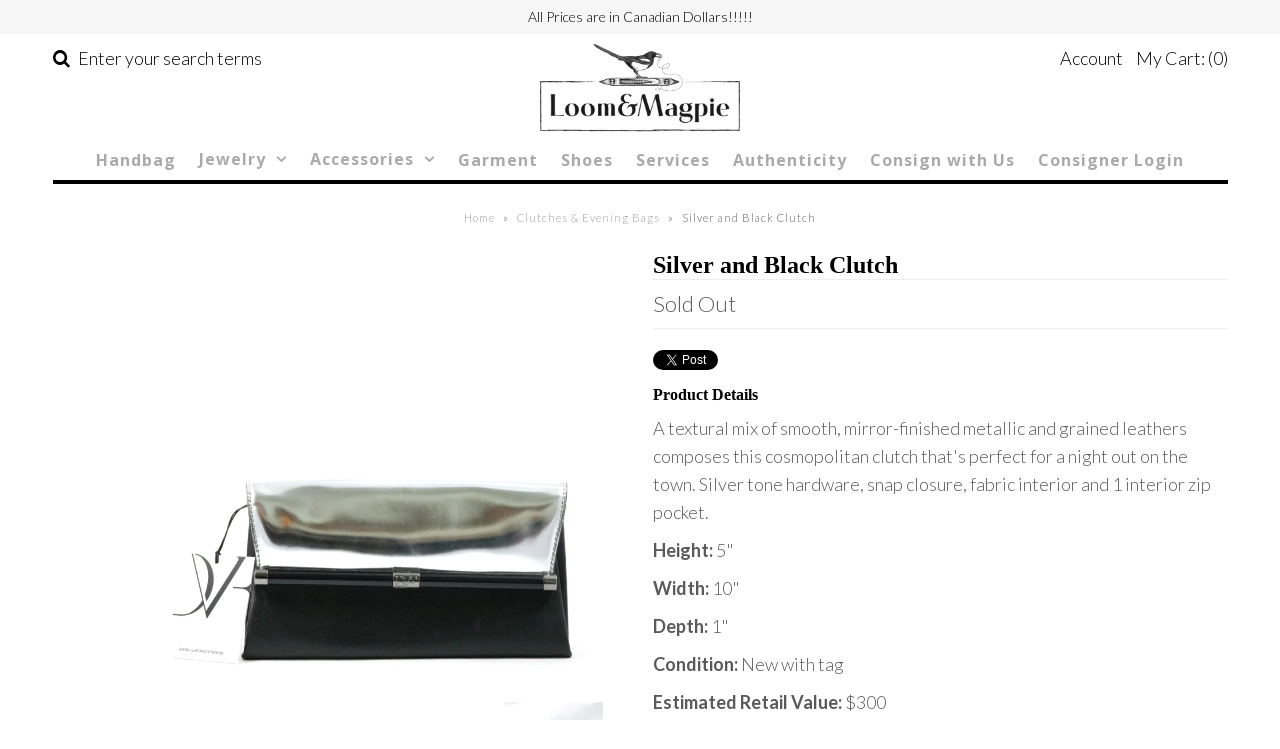

--- FILE ---
content_type: text/html; charset=utf-8
request_url: https://www.loomandmagpie.ca/products/copy-of-silver-and-black-clutch
body_size: 20635
content:
<!DOCTYPE html>
<!--[if lt IE 7 ]><html class="ie ie6" lang="en"> <![endif]-->
<!--[if IE 7 ]><html class="ie ie7" lang="en"> <![endif]-->
<!--[if IE 8 ]><html class="ie ie8" lang="en"> <![endif]-->
<!--[if (gte IE 9)|!(IE)]><!--><html lang="en"> <!--<![endif]-->
<head>

<meta name="google-site-verification" content="L8SNLJYqL6CaTBMay-OMgsI_2xKbPZe7ktWfpVvG-Ss" />
<meta name="google-site-verification" content="-EHX5OLwTtOF3udpIEKYpy9QdzIrX9Tk-xAmMn5iGmo" />
<meta name="facebook-domain-verification" content="mzzzagg3tif8xdniy6iexh6balszam" />
  
<!-- Global site tag (gtag.js) - Google Ads: 816674946 -->
<script async src="https://www.googletagmanager.com/gtag/js?id=AW-816674946"></script>
<script>
  window.dataLayer = window.dataLayer || [];
  function gtag(){dataLayer.push(arguments);}
  gtag('js', new Date());

  gtag('config', 'AW-816674946');
</script>
  
  
  
  <!-- Google Web Fonts
================================================== -->

  
    

  
  

  
  
  <link href='//fonts.googleapis.com/css?family=Lato:300,400,700' rel='stylesheet' type='text/css'>
    

  
     

  
     

  
    

  
       

  
  
  <link href='//fonts.googleapis.com/css?family=Open+Sans:400,300,700' rel='stylesheet' type='text/css'>
    

  
  

  
  

  
      

  
   

  
     

  
    


<meta property="og:type" content="product">
<meta property="og:title" content="Silver and Black Clutch">
<meta property="og:url" content="https://www.loomandmagpie.ca/products/copy-of-silver-and-black-clutch">
<meta property="og:description" content="﻿A textural mix of smooth, mirror-finished metallic and grained leathers composes this cosmopolitan clutch that&#39;s perfect for a night out on the town. Silver tone hardware, snap closure, fabric interior and 1 interior zip pocket.
Height: 5&quot;
Width: 10&quot;
﻿Depth: ﻿1&quot;
Condition: ﻿New with tag
Estimated Retail Value: ﻿$300">

<meta property="og:image" content="http://www.loomandmagpie.ca/cdn/shop/products/IMG_4102_1383df9f-9854-4b1d-93b5-d59af73ac286_grande.JPG?v=1571439863">
<meta property="og:image:secure_url" content="https://www.loomandmagpie.ca/cdn/shop/products/IMG_4102_1383df9f-9854-4b1d-93b5-d59af73ac286_grande.JPG?v=1571439863">

<meta property="og:image" content="http://www.loomandmagpie.ca/cdn/shop/products/IMG_4103_ad1f4594-76c6-4188-8df8-da8b3bced1fe_grande.JPG?v=1571439863">
<meta property="og:image:secure_url" content="https://www.loomandmagpie.ca/cdn/shop/products/IMG_4103_ad1f4594-76c6-4188-8df8-da8b3bced1fe_grande.JPG?v=1571439863">

<meta property="og:image" content="http://www.loomandmagpie.ca/cdn/shop/products/IMG_4104_59bf62f2-6d32-4b8d-bb2c-872d6a380b3d_grande.JPG?v=1571439863">
<meta property="og:image:secure_url" content="https://www.loomandmagpie.ca/cdn/shop/products/IMG_4104_59bf62f2-6d32-4b8d-bb2c-872d6a380b3d_grande.JPG?v=1571439863">

<meta property="og:price:amount" content="0.00">
<meta property="og:price:currency" content="CAD">

<meta property="og:site_name" content="Loom &amp; Magpie Boutique">



<meta name="twitter:card" content="summary">


<meta name="twitter:site" content="@">


<meta name="twitter:title" content="Silver and Black Clutch">
<meta name="twitter:description" content="﻿A textural mix of smooth, mirror-finished metallic and grained leathers composes this cosmopolitan clutch that&#39;s perfect for a night out on the town. Silver tone hardware, snap closure, fabric interi">
<meta name="twitter:image" content="https://www.loomandmagpie.ca/cdn/shop/products/IMG_4102_1383df9f-9854-4b1d-93b5-d59af73ac286_large.JPG?v=1571439863">
<meta name="twitter:image:width" content="480">
<meta name="twitter:image:height" content="480">

  
  <!-- Meta -->
  <title>
    Silver and Black Clutch &ndash; Loom &amp; Magpie Boutique
  </title>
  
  <meta name="description" content="﻿A textural mix of smooth, mirror-finished metallic and grained leathers composes this cosmopolitan clutch that&#39;s perfect for a night out on the town. Silver tone hardware, snap closure, fabric interior and 1 interior zip pocket. Height: 5&quot; Width: 10&quot; ﻿Depth: ﻿1&quot; Condition: ﻿New with tag Estimated Retail Value: ﻿$300" />
  
  <link rel="canonical" href="https://www.loomandmagpie.ca/products/copy-of-silver-and-black-clutch" />

  <!-- Viewport -->
  <meta name="viewport" content="width=device-width, initial-scale=1, maximum-scale=1">

  <!-- CSS -->

  <link href="//www.loomandmagpie.ca/cdn/shop/t/4/assets/stylesheet.css?v=115462725100250147011766605824" rel="stylesheet" type="text/css" media="all" />  
  <link href="//www.loomandmagpie.ca/cdn/shop/t/4/assets/queries.css?v=151261107919291580151497505493" rel="stylesheet" type="text/css" media="all" />

  <!--[if lt IE 9]>
	<script src="//html5shim.googlecode.com/svn/trunk/html5.js"></script>
  <![endif]-->

  <!-- JS -->

  <script type="text/javascript" src="//ajax.googleapis.com/ajax/libs/jquery/2.2.4/jquery.min.js"></script>

  <script src="//www.loomandmagpie.ca/cdn/shop/t/4/assets/theme.js?v=78792309060058304681496524311" type="text/javascript"></script>  
  <script src="//www.loomandmagpie.ca/cdn/shopifycloud/storefront/assets/themes_support/option_selection-b017cd28.js" type="text/javascript"></script>

      

  <script>window.performance && window.performance.mark && window.performance.mark('shopify.content_for_header.start');</script><meta name="google-site-verification" content="bZb7PE28nGIImH4Bo1jhqSpfyvh0Ric7GnQOem2E6As">
<meta id="shopify-digital-wallet" name="shopify-digital-wallet" content="/20630637/digital_wallets/dialog">
<meta name="shopify-checkout-api-token" content="2579b296d67692b23d628a75a2dd10b2">
<meta id="in-context-paypal-metadata" data-shop-id="20630637" data-venmo-supported="false" data-environment="production" data-locale="en_US" data-paypal-v4="true" data-currency="CAD">
<link rel="alternate" type="application/json+oembed" href="https://www.loomandmagpie.ca/products/copy-of-silver-and-black-clutch.oembed">
<script async="async" src="/checkouts/internal/preloads.js?locale=en-CA"></script>
<link rel="preconnect" href="https://shop.app" crossorigin="anonymous">
<script async="async" src="https://shop.app/checkouts/internal/preloads.js?locale=en-CA&shop_id=20630637" crossorigin="anonymous"></script>
<script id="apple-pay-shop-capabilities" type="application/json">{"shopId":20630637,"countryCode":"CA","currencyCode":"CAD","merchantCapabilities":["supports3DS"],"merchantId":"gid:\/\/shopify\/Shop\/20630637","merchantName":"Loom \u0026 Magpie Boutique","requiredBillingContactFields":["postalAddress","email","phone"],"requiredShippingContactFields":["postalAddress","email","phone"],"shippingType":"shipping","supportedNetworks":["visa","masterCard","amex","discover","interac","jcb"],"total":{"type":"pending","label":"Loom \u0026 Magpie Boutique","amount":"1.00"},"shopifyPaymentsEnabled":true,"supportsSubscriptions":true}</script>
<script id="shopify-features" type="application/json">{"accessToken":"2579b296d67692b23d628a75a2dd10b2","betas":["rich-media-storefront-analytics"],"domain":"www.loomandmagpie.ca","predictiveSearch":true,"shopId":20630637,"locale":"en"}</script>
<script>var Shopify = Shopify || {};
Shopify.shop = "loomandmagpie.myshopify.com";
Shopify.locale = "en";
Shopify.currency = {"active":"CAD","rate":"1.0"};
Shopify.country = "CA";
Shopify.theme = {"name":"Vantage","id":168005125,"schema_name":"Vantage","schema_version":"5.1","theme_store_id":459,"role":"main"};
Shopify.theme.handle = "null";
Shopify.theme.style = {"id":null,"handle":null};
Shopify.cdnHost = "www.loomandmagpie.ca/cdn";
Shopify.routes = Shopify.routes || {};
Shopify.routes.root = "/";</script>
<script type="module">!function(o){(o.Shopify=o.Shopify||{}).modules=!0}(window);</script>
<script>!function(o){function n(){var o=[];function n(){o.push(Array.prototype.slice.apply(arguments))}return n.q=o,n}var t=o.Shopify=o.Shopify||{};t.loadFeatures=n(),t.autoloadFeatures=n()}(window);</script>
<script>
  window.ShopifyPay = window.ShopifyPay || {};
  window.ShopifyPay.apiHost = "shop.app\/pay";
  window.ShopifyPay.redirectState = null;
</script>
<script id="shop-js-analytics" type="application/json">{"pageType":"product"}</script>
<script defer="defer" async type="module" src="//www.loomandmagpie.ca/cdn/shopifycloud/shop-js/modules/v2/client.init-shop-cart-sync_DtuiiIyl.en.esm.js"></script>
<script defer="defer" async type="module" src="//www.loomandmagpie.ca/cdn/shopifycloud/shop-js/modules/v2/chunk.common_CUHEfi5Q.esm.js"></script>
<script type="module">
  await import("//www.loomandmagpie.ca/cdn/shopifycloud/shop-js/modules/v2/client.init-shop-cart-sync_DtuiiIyl.en.esm.js");
await import("//www.loomandmagpie.ca/cdn/shopifycloud/shop-js/modules/v2/chunk.common_CUHEfi5Q.esm.js");

  window.Shopify.SignInWithShop?.initShopCartSync?.({"fedCMEnabled":true,"windoidEnabled":true});

</script>
<script>
  window.Shopify = window.Shopify || {};
  if (!window.Shopify.featureAssets) window.Shopify.featureAssets = {};
  window.Shopify.featureAssets['shop-js'] = {"shop-cart-sync":["modules/v2/client.shop-cart-sync_DFoTY42P.en.esm.js","modules/v2/chunk.common_CUHEfi5Q.esm.js"],"init-fed-cm":["modules/v2/client.init-fed-cm_D2UNy1i2.en.esm.js","modules/v2/chunk.common_CUHEfi5Q.esm.js"],"init-shop-email-lookup-coordinator":["modules/v2/client.init-shop-email-lookup-coordinator_BQEe2rDt.en.esm.js","modules/v2/chunk.common_CUHEfi5Q.esm.js"],"shop-cash-offers":["modules/v2/client.shop-cash-offers_3CTtReFF.en.esm.js","modules/v2/chunk.common_CUHEfi5Q.esm.js","modules/v2/chunk.modal_BewljZkx.esm.js"],"shop-button":["modules/v2/client.shop-button_C6oxCjDL.en.esm.js","modules/v2/chunk.common_CUHEfi5Q.esm.js"],"init-windoid":["modules/v2/client.init-windoid_5pix8xhK.en.esm.js","modules/v2/chunk.common_CUHEfi5Q.esm.js"],"avatar":["modules/v2/client.avatar_BTnouDA3.en.esm.js"],"init-shop-cart-sync":["modules/v2/client.init-shop-cart-sync_DtuiiIyl.en.esm.js","modules/v2/chunk.common_CUHEfi5Q.esm.js"],"shop-toast-manager":["modules/v2/client.shop-toast-manager_BYv_8cH1.en.esm.js","modules/v2/chunk.common_CUHEfi5Q.esm.js"],"pay-button":["modules/v2/client.pay-button_FnF9EIkY.en.esm.js","modules/v2/chunk.common_CUHEfi5Q.esm.js"],"shop-login-button":["modules/v2/client.shop-login-button_CH1KUpOf.en.esm.js","modules/v2/chunk.common_CUHEfi5Q.esm.js","modules/v2/chunk.modal_BewljZkx.esm.js"],"init-customer-accounts-sign-up":["modules/v2/client.init-customer-accounts-sign-up_aj7QGgYS.en.esm.js","modules/v2/client.shop-login-button_CH1KUpOf.en.esm.js","modules/v2/chunk.common_CUHEfi5Q.esm.js","modules/v2/chunk.modal_BewljZkx.esm.js"],"init-shop-for-new-customer-accounts":["modules/v2/client.init-shop-for-new-customer-accounts_NbnYRf_7.en.esm.js","modules/v2/client.shop-login-button_CH1KUpOf.en.esm.js","modules/v2/chunk.common_CUHEfi5Q.esm.js","modules/v2/chunk.modal_BewljZkx.esm.js"],"init-customer-accounts":["modules/v2/client.init-customer-accounts_ppedhqCH.en.esm.js","modules/v2/client.shop-login-button_CH1KUpOf.en.esm.js","modules/v2/chunk.common_CUHEfi5Q.esm.js","modules/v2/chunk.modal_BewljZkx.esm.js"],"shop-follow-button":["modules/v2/client.shop-follow-button_CMIBBa6u.en.esm.js","modules/v2/chunk.common_CUHEfi5Q.esm.js","modules/v2/chunk.modal_BewljZkx.esm.js"],"lead-capture":["modules/v2/client.lead-capture_But0hIyf.en.esm.js","modules/v2/chunk.common_CUHEfi5Q.esm.js","modules/v2/chunk.modal_BewljZkx.esm.js"],"checkout-modal":["modules/v2/client.checkout-modal_BBxc70dQ.en.esm.js","modules/v2/chunk.common_CUHEfi5Q.esm.js","modules/v2/chunk.modal_BewljZkx.esm.js"],"shop-login":["modules/v2/client.shop-login_hM3Q17Kl.en.esm.js","modules/v2/chunk.common_CUHEfi5Q.esm.js","modules/v2/chunk.modal_BewljZkx.esm.js"],"payment-terms":["modules/v2/client.payment-terms_CAtGlQYS.en.esm.js","modules/v2/chunk.common_CUHEfi5Q.esm.js","modules/v2/chunk.modal_BewljZkx.esm.js"]};
</script>
<script>(function() {
  var isLoaded = false;
  function asyncLoad() {
    if (isLoaded) return;
    isLoaded = true;
    var urls = ["https:\/\/chimpstatic.com\/mcjs-connected\/js\/users\/ab3f2a74905719ab930709ebf\/6547a1325fc17802997c24af6.js?shop=loomandmagpie.myshopify.com","https:\/\/appointment-booking-client.acerill.com\/v3\/js\/appointment-booking-client.js?shop=loomandmagpie.myshopify.com"];
    for (var i = 0; i < urls.length; i++) {
      var s = document.createElement('script');
      s.type = 'text/javascript';
      s.async = true;
      s.src = urls[i];
      var x = document.getElementsByTagName('script')[0];
      x.parentNode.insertBefore(s, x);
    }
  };
  if(window.attachEvent) {
    window.attachEvent('onload', asyncLoad);
  } else {
    window.addEventListener('load', asyncLoad, false);
  }
})();</script>
<script id="__st">var __st={"a":20630637,"offset":-21600,"reqid":"11d22d6d-7403-49e0-ab68-8bf332b2466b-1766973708","pageurl":"www.loomandmagpie.ca\/products\/copy-of-silver-and-black-clutch","u":"16b31b21a314","p":"product","rtyp":"product","rid":1583574777927};</script>
<script>window.ShopifyPaypalV4VisibilityTracking = true;</script>
<script id="captcha-bootstrap">!function(){'use strict';const t='contact',e='account',n='new_comment',o=[[t,t],['blogs',n],['comments',n],[t,'customer']],c=[[e,'customer_login'],[e,'guest_login'],[e,'recover_customer_password'],[e,'create_customer']],r=t=>t.map((([t,e])=>`form[action*='/${t}']:not([data-nocaptcha='true']) input[name='form_type'][value='${e}']`)).join(','),a=t=>()=>t?[...document.querySelectorAll(t)].map((t=>t.form)):[];function s(){const t=[...o],e=r(t);return a(e)}const i='password',u='form_key',d=['recaptcha-v3-token','g-recaptcha-response','h-captcha-response',i],f=()=>{try{return window.sessionStorage}catch{return}},m='__shopify_v',_=t=>t.elements[u];function p(t,e,n=!1){try{const o=window.sessionStorage,c=JSON.parse(o.getItem(e)),{data:r}=function(t){const{data:e,action:n}=t;return t[m]||n?{data:e,action:n}:{data:t,action:n}}(c);for(const[e,n]of Object.entries(r))t.elements[e]&&(t.elements[e].value=n);n&&o.removeItem(e)}catch(o){console.error('form repopulation failed',{error:o})}}const l='form_type',E='cptcha';function T(t){t.dataset[E]=!0}const w=window,h=w.document,L='Shopify',v='ce_forms',y='captcha';let A=!1;((t,e)=>{const n=(g='f06e6c50-85a8-45c8-87d0-21a2b65856fe',I='https://cdn.shopify.com/shopifycloud/storefront-forms-hcaptcha/ce_storefront_forms_captcha_hcaptcha.v1.5.2.iife.js',D={infoText:'Protected by hCaptcha',privacyText:'Privacy',termsText:'Terms'},(t,e,n)=>{const o=w[L][v],c=o.bindForm;if(c)return c(t,g,e,D).then(n);var r;o.q.push([[t,g,e,D],n]),r=I,A||(h.body.append(Object.assign(h.createElement('script'),{id:'captcha-provider',async:!0,src:r})),A=!0)});var g,I,D;w[L]=w[L]||{},w[L][v]=w[L][v]||{},w[L][v].q=[],w[L][y]=w[L][y]||{},w[L][y].protect=function(t,e){n(t,void 0,e),T(t)},Object.freeze(w[L][y]),function(t,e,n,w,h,L){const[v,y,A,g]=function(t,e,n){const i=e?o:[],u=t?c:[],d=[...i,...u],f=r(d),m=r(i),_=r(d.filter((([t,e])=>n.includes(e))));return[a(f),a(m),a(_),s()]}(w,h,L),I=t=>{const e=t.target;return e instanceof HTMLFormElement?e:e&&e.form},D=t=>v().includes(t);t.addEventListener('submit',(t=>{const e=I(t);if(!e)return;const n=D(e)&&!e.dataset.hcaptchaBound&&!e.dataset.recaptchaBound,o=_(e),c=g().includes(e)&&(!o||!o.value);(n||c)&&t.preventDefault(),c&&!n&&(function(t){try{if(!f())return;!function(t){const e=f();if(!e)return;const n=_(t);if(!n)return;const o=n.value;o&&e.removeItem(o)}(t);const e=Array.from(Array(32),(()=>Math.random().toString(36)[2])).join('');!function(t,e){_(t)||t.append(Object.assign(document.createElement('input'),{type:'hidden',name:u})),t.elements[u].value=e}(t,e),function(t,e){const n=f();if(!n)return;const o=[...t.querySelectorAll(`input[type='${i}']`)].map((({name:t})=>t)),c=[...d,...o],r={};for(const[a,s]of new FormData(t).entries())c.includes(a)||(r[a]=s);n.setItem(e,JSON.stringify({[m]:1,action:t.action,data:r}))}(t,e)}catch(e){console.error('failed to persist form',e)}}(e),e.submit())}));const S=(t,e)=>{t&&!t.dataset[E]&&(n(t,e.some((e=>e===t))),T(t))};for(const o of['focusin','change'])t.addEventListener(o,(t=>{const e=I(t);D(e)&&S(e,y())}));const B=e.get('form_key'),M=e.get(l),P=B&&M;t.addEventListener('DOMContentLoaded',(()=>{const t=y();if(P)for(const e of t)e.elements[l].value===M&&p(e,B);[...new Set([...A(),...v().filter((t=>'true'===t.dataset.shopifyCaptcha))])].forEach((e=>S(e,t)))}))}(h,new URLSearchParams(w.location.search),n,t,e,['guest_login'])})(!0,!0)}();</script>
<script integrity="sha256-4kQ18oKyAcykRKYeNunJcIwy7WH5gtpwJnB7kiuLZ1E=" data-source-attribution="shopify.loadfeatures" defer="defer" src="//www.loomandmagpie.ca/cdn/shopifycloud/storefront/assets/storefront/load_feature-a0a9edcb.js" crossorigin="anonymous"></script>
<script crossorigin="anonymous" defer="defer" src="//www.loomandmagpie.ca/cdn/shopifycloud/storefront/assets/shopify_pay/storefront-65b4c6d7.js?v=20250812"></script>
<script data-source-attribution="shopify.dynamic_checkout.dynamic.init">var Shopify=Shopify||{};Shopify.PaymentButton=Shopify.PaymentButton||{isStorefrontPortableWallets:!0,init:function(){window.Shopify.PaymentButton.init=function(){};var t=document.createElement("script");t.src="https://www.loomandmagpie.ca/cdn/shopifycloud/portable-wallets/latest/portable-wallets.en.js",t.type="module",document.head.appendChild(t)}};
</script>
<script data-source-attribution="shopify.dynamic_checkout.buyer_consent">
  function portableWalletsHideBuyerConsent(e){var t=document.getElementById("shopify-buyer-consent"),n=document.getElementById("shopify-subscription-policy-button");t&&n&&(t.classList.add("hidden"),t.setAttribute("aria-hidden","true"),n.removeEventListener("click",e))}function portableWalletsShowBuyerConsent(e){var t=document.getElementById("shopify-buyer-consent"),n=document.getElementById("shopify-subscription-policy-button");t&&n&&(t.classList.remove("hidden"),t.removeAttribute("aria-hidden"),n.addEventListener("click",e))}window.Shopify?.PaymentButton&&(window.Shopify.PaymentButton.hideBuyerConsent=portableWalletsHideBuyerConsent,window.Shopify.PaymentButton.showBuyerConsent=portableWalletsShowBuyerConsent);
</script>
<script data-source-attribution="shopify.dynamic_checkout.cart.bootstrap">document.addEventListener("DOMContentLoaded",(function(){function t(){return document.querySelector("shopify-accelerated-checkout-cart, shopify-accelerated-checkout")}if(t())Shopify.PaymentButton.init();else{new MutationObserver((function(e,n){t()&&(Shopify.PaymentButton.init(),n.disconnect())})).observe(document.body,{childList:!0,subtree:!0})}}));
</script>
<link id="shopify-accelerated-checkout-styles" rel="stylesheet" media="screen" href="https://www.loomandmagpie.ca/cdn/shopifycloud/portable-wallets/latest/accelerated-checkout-backwards-compat.css" crossorigin="anonymous">
<style id="shopify-accelerated-checkout-cart">
        #shopify-buyer-consent {
  margin-top: 1em;
  display: inline-block;
  width: 100%;
}

#shopify-buyer-consent.hidden {
  display: none;
}

#shopify-subscription-policy-button {
  background: none;
  border: none;
  padding: 0;
  text-decoration: underline;
  font-size: inherit;
  cursor: pointer;
}

#shopify-subscription-policy-button::before {
  box-shadow: none;
}

      </style>

<script>window.performance && window.performance.mark && window.performance.mark('shopify.content_for_header.end');</script>

  

  <!-- Favicon -->
  
  <link rel="shortcut icon" href="//www.loomandmagpie.ca/cdn/shop/files/favicon_32x32.JPG?v=1615921704" type="image/png" />
  
<!--Gem_Page_Header_Script-->
    


<!--End_Gem_Page_Header_Script-->



<!-- BEGIN app block: shopify://apps/gempages-builder/blocks/embed-gp-script-head/20b379d4-1b20-474c-a6ca-665c331919f3 -->














<!-- END app block --><link href="https://monorail-edge.shopifysvc.com" rel="dns-prefetch">
<script>(function(){if ("sendBeacon" in navigator && "performance" in window) {try {var session_token_from_headers = performance.getEntriesByType('navigation')[0].serverTiming.find(x => x.name == '_s').description;} catch {var session_token_from_headers = undefined;}var session_cookie_matches = document.cookie.match(/_shopify_s=([^;]*)/);var session_token_from_cookie = session_cookie_matches && session_cookie_matches.length === 2 ? session_cookie_matches[1] : "";var session_token = session_token_from_headers || session_token_from_cookie || "";function handle_abandonment_event(e) {var entries = performance.getEntries().filter(function(entry) {return /monorail-edge.shopifysvc.com/.test(entry.name);});if (!window.abandonment_tracked && entries.length === 0) {window.abandonment_tracked = true;var currentMs = Date.now();var navigation_start = performance.timing.navigationStart;var payload = {shop_id: 20630637,url: window.location.href,navigation_start,duration: currentMs - navigation_start,session_token,page_type: "product"};window.navigator.sendBeacon("https://monorail-edge.shopifysvc.com/v1/produce", JSON.stringify({schema_id: "online_store_buyer_site_abandonment/1.1",payload: payload,metadata: {event_created_at_ms: currentMs,event_sent_at_ms: currentMs}}));}}window.addEventListener('pagehide', handle_abandonment_event);}}());</script>
<script id="web-pixels-manager-setup">(function e(e,d,r,n,o){if(void 0===o&&(o={}),!Boolean(null===(a=null===(i=window.Shopify)||void 0===i?void 0:i.analytics)||void 0===a?void 0:a.replayQueue)){var i,a;window.Shopify=window.Shopify||{};var t=window.Shopify;t.analytics=t.analytics||{};var s=t.analytics;s.replayQueue=[],s.publish=function(e,d,r){return s.replayQueue.push([e,d,r]),!0};try{self.performance.mark("wpm:start")}catch(e){}var l=function(){var e={modern:/Edge?\/(1{2}[4-9]|1[2-9]\d|[2-9]\d{2}|\d{4,})\.\d+(\.\d+|)|Firefox\/(1{2}[4-9]|1[2-9]\d|[2-9]\d{2}|\d{4,})\.\d+(\.\d+|)|Chrom(ium|e)\/(9{2}|\d{3,})\.\d+(\.\d+|)|(Maci|X1{2}).+ Version\/(15\.\d+|(1[6-9]|[2-9]\d|\d{3,})\.\d+)([,.]\d+|)( \(\w+\)|)( Mobile\/\w+|) Safari\/|Chrome.+OPR\/(9{2}|\d{3,})\.\d+\.\d+|(CPU[ +]OS|iPhone[ +]OS|CPU[ +]iPhone|CPU IPhone OS|CPU iPad OS)[ +]+(15[._]\d+|(1[6-9]|[2-9]\d|\d{3,})[._]\d+)([._]\d+|)|Android:?[ /-](13[3-9]|1[4-9]\d|[2-9]\d{2}|\d{4,})(\.\d+|)(\.\d+|)|Android.+Firefox\/(13[5-9]|1[4-9]\d|[2-9]\d{2}|\d{4,})\.\d+(\.\d+|)|Android.+Chrom(ium|e)\/(13[3-9]|1[4-9]\d|[2-9]\d{2}|\d{4,})\.\d+(\.\d+|)|SamsungBrowser\/([2-9]\d|\d{3,})\.\d+/,legacy:/Edge?\/(1[6-9]|[2-9]\d|\d{3,})\.\d+(\.\d+|)|Firefox\/(5[4-9]|[6-9]\d|\d{3,})\.\d+(\.\d+|)|Chrom(ium|e)\/(5[1-9]|[6-9]\d|\d{3,})\.\d+(\.\d+|)([\d.]+$|.*Safari\/(?![\d.]+ Edge\/[\d.]+$))|(Maci|X1{2}).+ Version\/(10\.\d+|(1[1-9]|[2-9]\d|\d{3,})\.\d+)([,.]\d+|)( \(\w+\)|)( Mobile\/\w+|) Safari\/|Chrome.+OPR\/(3[89]|[4-9]\d|\d{3,})\.\d+\.\d+|(CPU[ +]OS|iPhone[ +]OS|CPU[ +]iPhone|CPU IPhone OS|CPU iPad OS)[ +]+(10[._]\d+|(1[1-9]|[2-9]\d|\d{3,})[._]\d+)([._]\d+|)|Android:?[ /-](13[3-9]|1[4-9]\d|[2-9]\d{2}|\d{4,})(\.\d+|)(\.\d+|)|Mobile Safari.+OPR\/([89]\d|\d{3,})\.\d+\.\d+|Android.+Firefox\/(13[5-9]|1[4-9]\d|[2-9]\d{2}|\d{4,})\.\d+(\.\d+|)|Android.+Chrom(ium|e)\/(13[3-9]|1[4-9]\d|[2-9]\d{2}|\d{4,})\.\d+(\.\d+|)|Android.+(UC? ?Browser|UCWEB|U3)[ /]?(15\.([5-9]|\d{2,})|(1[6-9]|[2-9]\d|\d{3,})\.\d+)\.\d+|SamsungBrowser\/(5\.\d+|([6-9]|\d{2,})\.\d+)|Android.+MQ{2}Browser\/(14(\.(9|\d{2,})|)|(1[5-9]|[2-9]\d|\d{3,})(\.\d+|))(\.\d+|)|K[Aa][Ii]OS\/(3\.\d+|([4-9]|\d{2,})\.\d+)(\.\d+|)/},d=e.modern,r=e.legacy,n=navigator.userAgent;return n.match(d)?"modern":n.match(r)?"legacy":"unknown"}(),u="modern"===l?"modern":"legacy",c=(null!=n?n:{modern:"",legacy:""})[u],f=function(e){return[e.baseUrl,"/wpm","/b",e.hashVersion,"modern"===e.buildTarget?"m":"l",".js"].join("")}({baseUrl:d,hashVersion:r,buildTarget:u}),m=function(e){var d=e.version,r=e.bundleTarget,n=e.surface,o=e.pageUrl,i=e.monorailEndpoint;return{emit:function(e){var a=e.status,t=e.errorMsg,s=(new Date).getTime(),l=JSON.stringify({metadata:{event_sent_at_ms:s},events:[{schema_id:"web_pixels_manager_load/3.1",payload:{version:d,bundle_target:r,page_url:o,status:a,surface:n,error_msg:t},metadata:{event_created_at_ms:s}}]});if(!i)return console&&console.warn&&console.warn("[Web Pixels Manager] No Monorail endpoint provided, skipping logging."),!1;try{return self.navigator.sendBeacon.bind(self.navigator)(i,l)}catch(e){}var u=new XMLHttpRequest;try{return u.open("POST",i,!0),u.setRequestHeader("Content-Type","text/plain"),u.send(l),!0}catch(e){return console&&console.warn&&console.warn("[Web Pixels Manager] Got an unhandled error while logging to Monorail."),!1}}}}({version:r,bundleTarget:l,surface:e.surface,pageUrl:self.location.href,monorailEndpoint:e.monorailEndpoint});try{o.browserTarget=l,function(e){var d=e.src,r=e.async,n=void 0===r||r,o=e.onload,i=e.onerror,a=e.sri,t=e.scriptDataAttributes,s=void 0===t?{}:t,l=document.createElement("script"),u=document.querySelector("head"),c=document.querySelector("body");if(l.async=n,l.src=d,a&&(l.integrity=a,l.crossOrigin="anonymous"),s)for(var f in s)if(Object.prototype.hasOwnProperty.call(s,f))try{l.dataset[f]=s[f]}catch(e){}if(o&&l.addEventListener("load",o),i&&l.addEventListener("error",i),u)u.appendChild(l);else{if(!c)throw new Error("Did not find a head or body element to append the script");c.appendChild(l)}}({src:f,async:!0,onload:function(){if(!function(){var e,d;return Boolean(null===(d=null===(e=window.Shopify)||void 0===e?void 0:e.analytics)||void 0===d?void 0:d.initialized)}()){var d=window.webPixelsManager.init(e)||void 0;if(d){var r=window.Shopify.analytics;r.replayQueue.forEach((function(e){var r=e[0],n=e[1],o=e[2];d.publishCustomEvent(r,n,o)})),r.replayQueue=[],r.publish=d.publishCustomEvent,r.visitor=d.visitor,r.initialized=!0}}},onerror:function(){return m.emit({status:"failed",errorMsg:"".concat(f," has failed to load")})},sri:function(e){var d=/^sha384-[A-Za-z0-9+/=]+$/;return"string"==typeof e&&d.test(e)}(c)?c:"",scriptDataAttributes:o}),m.emit({status:"loading"})}catch(e){m.emit({status:"failed",errorMsg:(null==e?void 0:e.message)||"Unknown error"})}}})({shopId: 20630637,storefrontBaseUrl: "https://www.loomandmagpie.ca",extensionsBaseUrl: "https://extensions.shopifycdn.com/cdn/shopifycloud/web-pixels-manager",monorailEndpoint: "https://monorail-edge.shopifysvc.com/unstable/produce_batch",surface: "storefront-renderer",enabledBetaFlags: ["2dca8a86","a0d5f9d2"],webPixelsConfigList: [{"id":"435421360","configuration":"{\"config\":\"{\\\"pixel_id\\\":\\\"AW-572685037\\\",\\\"target_country\\\":\\\"CA\\\",\\\"gtag_events\\\":[{\\\"type\\\":\\\"search\\\",\\\"action_label\\\":\\\"AW-572685037\\\/JWGxCKSJrOEBEO31iZEC\\\"},{\\\"type\\\":\\\"begin_checkout\\\",\\\"action_label\\\":\\\"AW-572685037\\\/SAMUCKGJrOEBEO31iZEC\\\"},{\\\"type\\\":\\\"view_item\\\",\\\"action_label\\\":[\\\"AW-572685037\\\/tn_LCI2HrOEBEO31iZEC\\\",\\\"MC-737T1CYPTF\\\"]},{\\\"type\\\":\\\"purchase\\\",\\\"action_label\\\":[\\\"AW-572685037\\\/mxLOCIqHrOEBEO31iZEC\\\",\\\"MC-737T1CYPTF\\\"]},{\\\"type\\\":\\\"page_view\\\",\\\"action_label\\\":[\\\"AW-572685037\\\/GrKlCI-GrOEBEO31iZEC\\\",\\\"MC-737T1CYPTF\\\"]},{\\\"type\\\":\\\"add_payment_info\\\",\\\"action_label\\\":\\\"AW-572685037\\\/jGzkCKeJrOEBEO31iZEC\\\"},{\\\"type\\\":\\\"add_to_cart\\\",\\\"action_label\\\":\\\"AW-572685037\\\/WfA2CJ6JrOEBEO31iZEC\\\"}],\\\"enable_monitoring_mode\\\":false}\"}","eventPayloadVersion":"v1","runtimeContext":"OPEN","scriptVersion":"b2a88bafab3e21179ed38636efcd8a93","type":"APP","apiClientId":1780363,"privacyPurposes":[],"dataSharingAdjustments":{"protectedCustomerApprovalScopes":["read_customer_address","read_customer_email","read_customer_name","read_customer_personal_data","read_customer_phone"]}},{"id":"231866544","configuration":"{\"pixel_id\":\"433181744351893\",\"pixel_type\":\"facebook_pixel\",\"metaapp_system_user_token\":\"-\"}","eventPayloadVersion":"v1","runtimeContext":"OPEN","scriptVersion":"ca16bc87fe92b6042fbaa3acc2fbdaa6","type":"APP","apiClientId":2329312,"privacyPurposes":["ANALYTICS","MARKETING","SALE_OF_DATA"],"dataSharingAdjustments":{"protectedCustomerApprovalScopes":["read_customer_address","read_customer_email","read_customer_name","read_customer_personal_data","read_customer_phone"]}},{"id":"53674160","eventPayloadVersion":"v1","runtimeContext":"LAX","scriptVersion":"1","type":"CUSTOM","privacyPurposes":["MARKETING"],"name":"Meta pixel (migrated)"},{"id":"68747440","eventPayloadVersion":"v1","runtimeContext":"LAX","scriptVersion":"1","type":"CUSTOM","privacyPurposes":["ANALYTICS"],"name":"Google Analytics tag (migrated)"},{"id":"shopify-app-pixel","configuration":"{}","eventPayloadVersion":"v1","runtimeContext":"STRICT","scriptVersion":"0450","apiClientId":"shopify-pixel","type":"APP","privacyPurposes":["ANALYTICS","MARKETING"]},{"id":"shopify-custom-pixel","eventPayloadVersion":"v1","runtimeContext":"LAX","scriptVersion":"0450","apiClientId":"shopify-pixel","type":"CUSTOM","privacyPurposes":["ANALYTICS","MARKETING"]}],isMerchantRequest: false,initData: {"shop":{"name":"Loom \u0026 Magpie Boutique","paymentSettings":{"currencyCode":"CAD"},"myshopifyDomain":"loomandmagpie.myshopify.com","countryCode":"CA","storefrontUrl":"https:\/\/www.loomandmagpie.ca"},"customer":null,"cart":null,"checkout":null,"productVariants":[{"price":{"amount":0.0,"currencyCode":"CAD"},"product":{"title":"Silver and Black Clutch","vendor":"Diane Von Furstenburg","id":"1583574777927","untranslatedTitle":"Silver and Black Clutch","url":"\/products\/copy-of-silver-and-black-clutch","type":"Clutches \u0026 Evening Bags"},"id":"15475490390087","image":{"src":"\/\/www.loomandmagpie.ca\/cdn\/shop\/products\/IMG_4102_1383df9f-9854-4b1d-93b5-d59af73ac286.JPG?v=1571439863"},"sku":"0TL00U","title":"Default Title","untranslatedTitle":"Default Title"}],"purchasingCompany":null},},"https://www.loomandmagpie.ca/cdn","da62cc92w68dfea28pcf9825a4m392e00d0",{"modern":"","legacy":""},{"shopId":"20630637","storefrontBaseUrl":"https:\/\/www.loomandmagpie.ca","extensionBaseUrl":"https:\/\/extensions.shopifycdn.com\/cdn\/shopifycloud\/web-pixels-manager","surface":"storefront-renderer","enabledBetaFlags":"[\"2dca8a86\", \"a0d5f9d2\"]","isMerchantRequest":"false","hashVersion":"da62cc92w68dfea28pcf9825a4m392e00d0","publish":"custom","events":"[[\"page_viewed\",{}],[\"product_viewed\",{\"productVariant\":{\"price\":{\"amount\":0.0,\"currencyCode\":\"CAD\"},\"product\":{\"title\":\"Silver and Black Clutch\",\"vendor\":\"Diane Von Furstenburg\",\"id\":\"1583574777927\",\"untranslatedTitle\":\"Silver and Black Clutch\",\"url\":\"\/products\/copy-of-silver-and-black-clutch\",\"type\":\"Clutches \u0026 Evening Bags\"},\"id\":\"15475490390087\",\"image\":{\"src\":\"\/\/www.loomandmagpie.ca\/cdn\/shop\/products\/IMG_4102_1383df9f-9854-4b1d-93b5-d59af73ac286.JPG?v=1571439863\"},\"sku\":\"0TL00U\",\"title\":\"Default Title\",\"untranslatedTitle\":\"Default Title\"}}]]"});</script><script>
  window.ShopifyAnalytics = window.ShopifyAnalytics || {};
  window.ShopifyAnalytics.meta = window.ShopifyAnalytics.meta || {};
  window.ShopifyAnalytics.meta.currency = 'CAD';
  var meta = {"product":{"id":1583574777927,"gid":"gid:\/\/shopify\/Product\/1583574777927","vendor":"Diane Von Furstenburg","type":"Clutches \u0026 Evening Bags","handle":"copy-of-silver-and-black-clutch","variants":[{"id":15475490390087,"price":0,"name":"Silver and Black Clutch","public_title":null,"sku":"0TL00U"}],"remote":false},"page":{"pageType":"product","resourceType":"product","resourceId":1583574777927,"requestId":"11d22d6d-7403-49e0-ab68-8bf332b2466b-1766973708"}};
  for (var attr in meta) {
    window.ShopifyAnalytics.meta[attr] = meta[attr];
  }
</script>
<script class="analytics">
  (function () {
    var customDocumentWrite = function(content) {
      var jquery = null;

      if (window.jQuery) {
        jquery = window.jQuery;
      } else if (window.Checkout && window.Checkout.$) {
        jquery = window.Checkout.$;
      }

      if (jquery) {
        jquery('body').append(content);
      }
    };

    var hasLoggedConversion = function(token) {
      if (token) {
        return document.cookie.indexOf('loggedConversion=' + token) !== -1;
      }
      return false;
    }

    var setCookieIfConversion = function(token) {
      if (token) {
        var twoMonthsFromNow = new Date(Date.now());
        twoMonthsFromNow.setMonth(twoMonthsFromNow.getMonth() + 2);

        document.cookie = 'loggedConversion=' + token + '; expires=' + twoMonthsFromNow;
      }
    }

    var trekkie = window.ShopifyAnalytics.lib = window.trekkie = window.trekkie || [];
    if (trekkie.integrations) {
      return;
    }
    trekkie.methods = [
      'identify',
      'page',
      'ready',
      'track',
      'trackForm',
      'trackLink'
    ];
    trekkie.factory = function(method) {
      return function() {
        var args = Array.prototype.slice.call(arguments);
        args.unshift(method);
        trekkie.push(args);
        return trekkie;
      };
    };
    for (var i = 0; i < trekkie.methods.length; i++) {
      var key = trekkie.methods[i];
      trekkie[key] = trekkie.factory(key);
    }
    trekkie.load = function(config) {
      trekkie.config = config || {};
      trekkie.config.initialDocumentCookie = document.cookie;
      var first = document.getElementsByTagName('script')[0];
      var script = document.createElement('script');
      script.type = 'text/javascript';
      script.onerror = function(e) {
        var scriptFallback = document.createElement('script');
        scriptFallback.type = 'text/javascript';
        scriptFallback.onerror = function(error) {
                var Monorail = {
      produce: function produce(monorailDomain, schemaId, payload) {
        var currentMs = new Date().getTime();
        var event = {
          schema_id: schemaId,
          payload: payload,
          metadata: {
            event_created_at_ms: currentMs,
            event_sent_at_ms: currentMs
          }
        };
        return Monorail.sendRequest("https://" + monorailDomain + "/v1/produce", JSON.stringify(event));
      },
      sendRequest: function sendRequest(endpointUrl, payload) {
        // Try the sendBeacon API
        if (window && window.navigator && typeof window.navigator.sendBeacon === 'function' && typeof window.Blob === 'function' && !Monorail.isIos12()) {
          var blobData = new window.Blob([payload], {
            type: 'text/plain'
          });

          if (window.navigator.sendBeacon(endpointUrl, blobData)) {
            return true;
          } // sendBeacon was not successful

        } // XHR beacon

        var xhr = new XMLHttpRequest();

        try {
          xhr.open('POST', endpointUrl);
          xhr.setRequestHeader('Content-Type', 'text/plain');
          xhr.send(payload);
        } catch (e) {
          console.log(e);
        }

        return false;
      },
      isIos12: function isIos12() {
        return window.navigator.userAgent.lastIndexOf('iPhone; CPU iPhone OS 12_') !== -1 || window.navigator.userAgent.lastIndexOf('iPad; CPU OS 12_') !== -1;
      }
    };
    Monorail.produce('monorail-edge.shopifysvc.com',
      'trekkie_storefront_load_errors/1.1',
      {shop_id: 20630637,
      theme_id: 168005125,
      app_name: "storefront",
      context_url: window.location.href,
      source_url: "//www.loomandmagpie.ca/cdn/s/trekkie.storefront.8f32c7f0b513e73f3235c26245676203e1209161.min.js"});

        };
        scriptFallback.async = true;
        scriptFallback.src = '//www.loomandmagpie.ca/cdn/s/trekkie.storefront.8f32c7f0b513e73f3235c26245676203e1209161.min.js';
        first.parentNode.insertBefore(scriptFallback, first);
      };
      script.async = true;
      script.src = '//www.loomandmagpie.ca/cdn/s/trekkie.storefront.8f32c7f0b513e73f3235c26245676203e1209161.min.js';
      first.parentNode.insertBefore(script, first);
    };
    trekkie.load(
      {"Trekkie":{"appName":"storefront","development":false,"defaultAttributes":{"shopId":20630637,"isMerchantRequest":null,"themeId":168005125,"themeCityHash":"16386569786329441770","contentLanguage":"en","currency":"CAD","eventMetadataId":"f4213ebc-ae75-4471-ab54-0913a6c8f685"},"isServerSideCookieWritingEnabled":true,"monorailRegion":"shop_domain","enabledBetaFlags":["65f19447"]},"Session Attribution":{},"S2S":{"facebookCapiEnabled":false,"source":"trekkie-storefront-renderer","apiClientId":580111}}
    );

    var loaded = false;
    trekkie.ready(function() {
      if (loaded) return;
      loaded = true;

      window.ShopifyAnalytics.lib = window.trekkie;

      var originalDocumentWrite = document.write;
      document.write = customDocumentWrite;
      try { window.ShopifyAnalytics.merchantGoogleAnalytics.call(this); } catch(error) {};
      document.write = originalDocumentWrite;

      window.ShopifyAnalytics.lib.page(null,{"pageType":"product","resourceType":"product","resourceId":1583574777927,"requestId":"11d22d6d-7403-49e0-ab68-8bf332b2466b-1766973708","shopifyEmitted":true});

      var match = window.location.pathname.match(/checkouts\/(.+)\/(thank_you|post_purchase)/)
      var token = match? match[1]: undefined;
      if (!hasLoggedConversion(token)) {
        setCookieIfConversion(token);
        window.ShopifyAnalytics.lib.track("Viewed Product",{"currency":"CAD","variantId":15475490390087,"productId":1583574777927,"productGid":"gid:\/\/shopify\/Product\/1583574777927","name":"Silver and Black Clutch","price":"0.00","sku":"0TL00U","brand":"Diane Von Furstenburg","variant":null,"category":"Clutches \u0026 Evening Bags","nonInteraction":true,"remote":false},undefined,undefined,{"shopifyEmitted":true});
      window.ShopifyAnalytics.lib.track("monorail:\/\/trekkie_storefront_viewed_product\/1.1",{"currency":"CAD","variantId":15475490390087,"productId":1583574777927,"productGid":"gid:\/\/shopify\/Product\/1583574777927","name":"Silver and Black Clutch","price":"0.00","sku":"0TL00U","brand":"Diane Von Furstenburg","variant":null,"category":"Clutches \u0026 Evening Bags","nonInteraction":true,"remote":false,"referer":"https:\/\/www.loomandmagpie.ca\/products\/copy-of-silver-and-black-clutch"});
      }
    });


        var eventsListenerScript = document.createElement('script');
        eventsListenerScript.async = true;
        eventsListenerScript.src = "//www.loomandmagpie.ca/cdn/shopifycloud/storefront/assets/shop_events_listener-3da45d37.js";
        document.getElementsByTagName('head')[0].appendChild(eventsListenerScript);

})();</script>
  <script>
  if (!window.ga || (window.ga && typeof window.ga !== 'function')) {
    window.ga = function ga() {
      (window.ga.q = window.ga.q || []).push(arguments);
      if (window.Shopify && window.Shopify.analytics && typeof window.Shopify.analytics.publish === 'function') {
        window.Shopify.analytics.publish("ga_stub_called", {}, {sendTo: "google_osp_migration"});
      }
      console.error("Shopify's Google Analytics stub called with:", Array.from(arguments), "\nSee https://help.shopify.com/manual/promoting-marketing/pixels/pixel-migration#google for more information.");
    };
    if (window.Shopify && window.Shopify.analytics && typeof window.Shopify.analytics.publish === 'function') {
      window.Shopify.analytics.publish("ga_stub_initialized", {}, {sendTo: "google_osp_migration"});
    }
  }
</script>
<script
  defer
  src="https://www.loomandmagpie.ca/cdn/shopifycloud/perf-kit/shopify-perf-kit-2.1.2.min.js"
  data-application="storefront-renderer"
  data-shop-id="20630637"
  data-render-region="gcp-us-central1"
  data-page-type="product"
  data-theme-instance-id="168005125"
  data-theme-name="Vantage"
  data-theme-version="5.1"
  data-monorail-region="shop_domain"
  data-resource-timing-sampling-rate="10"
  data-shs="true"
  data-shs-beacon="true"
  data-shs-export-with-fetch="true"
  data-shs-logs-sample-rate="1"
  data-shs-beacon-endpoint="https://www.loomandmagpie.ca/api/collect"
></script>
</head>

<body class="gridlock shifter ">
   <div id="shopify-section-mobile-navigation" class="shopify-section"><nav class="shifter-navigation no-fouc" data-section-id="mobile-navigation" data-section-type="mobile-navigation">
  <div class="search">
    <form action="/search" method="get">
      <input type="text" name="q" id="q" placeholder="Enter your search terms" />
    </form>           
  </div>
   
  <ul id="accordion">    
    
    
    
    <li><a href="/collections/handbags-1" title="">Handbag</a></li>
    
    
    
    
    <li class="accordion-toggle">Jewelry</li>
    <div class="accordion-content">
      <ul class="sub">
        
        
        
        <li><a href="/collections/bracelets-1">Bracelets</a></li>
        
        
        
        
        <li><a href="/collections/earrings-1">Earrings</a></li>
        
        
        
        
        <li><a href="/collections/designer-necklace">Necklaces</a></li>
        
        
        
        
        <li><a href="/collections/designer-ring">Rings</a></li>
        
        
      </ul>
    </div>
    
    
    
    
    <li class="accordion-toggle">Accessories</li>
    <div class="accordion-content">
      <ul class="sub">
        
        
        
        <li><a href="/collections/wallets-1">Wallets</a></li>
        
        
        
        
        <li><a href="/collections/watches-1">Watches</a></li>
        
        
        
        
        <li><a href="/collections/sunglasses-1">Sunglasses</a></li>
        
        
        
        
        <li><a href="/collections/scarves-1">Scarves</a></li>
        
        
        
        
        <li><a href="/collections/others">Others</a></li>
        
        
      </ul>
    </div>
    
    
    
    
    <li><a href="/collections/clothing-1" title="">Garment</a></li>
    
    
    
    
    <li><a href="/collections/shoes-1" title="">Shoes</a></li>
    
    
    
    
    <li><a href="/pages/services" title="">Services</a></li>
    
    
    
    
    <li><a href="/pages/authenticity-guaranteed" title="">Authenticity</a></li>
    
    
    
    
    <li><a href="/pages/consignment" title="">Consign with Us</a></li>
    
    
    
    
    <li><a href="http://lm.ricoconsign.com" title="">Consigner Login</a></li>
    
      
  </ul>     
</nav> 



</div>
  <div class="shifter-page">
    <div id="wrapper">
    <div id="shopify-section-header" class="shopify-section"><div class="header-section" data-section-id="header" data-section-type="header-section">
  <div id="top-bar">
    <div class="row">
      <div class="desktop-12 tablet-6 mobile-3">
        <p>All Prices are in Canadian Dollars!!!!!</p>
      </div>
    </div>
  </div>   
  <div id="mobile-header">
    <div class="row">
      <ul id="mobile-menu" class="mobile-3">
        
        
        <li>
          <a href="/account/login"><i class="fa fa-user"></i></a>
        </li>
        
                
        <li>
          <a href="/cart"><i class="fa fa-shopping-cart"></i> <span class="cart-count">0</span></a>
        </li>
        <li>
          <span class="shifter-handle">Menu</span>
        </li>
      </ul>     
    </div>
  </div>

  <div id="header-wrapper">
    
        <div id="header" class="row">	
          <div id="search" class="desktop-3 tablet-2 mobile-hide">
            <form action="/search" method="get">
              <i class="fa fa-search"></i>
              <input type="text" name="q" id="q" class="search-field" placeholder="Enter your search terms" />
            </form>
          </div>
          <div id="logo" class="desktop-6 tablet-2 mobile-3">
            
<a href="/">
              <img src="//www.loomandmagpie.ca/cdn/shop/files/LoomMagpie-faded-logo_600x.png?v=1613156216" itemprop="logo">        
            </a>
              
          </div> 
          <ul id="cart" class="desktop-3 tablet-2 mobile-hide">
            

            
            <li>
              <a href="/account/login">Account</a>
            </li>
            

            
            <li>
              <a href="/cart">My Cart: (<span class="cart-count">0</span>)</a>
            </li>
          </ul>   
        </div>  <!-- End Header -->

        <div class="row" id="navigation-wrapper">
          <div class="navigation desktop-12">
            <ul class="nav">
              
              
               
                        
              
              <li><a href="/collections/handbags-1" title="">Handbag</a></li>
                   
              
              
               
                        
              
              <li class="dropdown"><a href="#" title="">Jewelry</a>  
                <ul class="submenu">
                  
                  
                  
                  <li><a href="/collections/bracelets-1">Bracelets</a></li>    
                  

                  
                  
                  
                  <li><a href="/collections/earrings-1">Earrings</a></li>    
                  

                  
                  
                  
                  <li><a href="/collections/designer-necklace">Necklaces</a></li>    
                  

                  
                  
                  
                  <li><a href="/collections/designer-ring">Rings</a></li>    
                  

                  
                </ul>
              </li>
                   
              
              
               
                        
              
              <li class="dropdown"><a href="#" title="">Accessories</a>  
                <ul class="submenu">
                  
                  
                  
                  <li><a href="/collections/wallets-1">Wallets</a></li>    
                  

                  
                  
                  
                  <li><a href="/collections/watches-1">Watches</a></li>    
                  

                  
                  
                  
                  <li><a href="/collections/sunglasses-1">Sunglasses</a></li>    
                  

                  
                  
                  
                  <li><a href="/collections/scarves-1">Scarves</a></li>    
                  

                  
                  
                  
                  <li><a href="/collections/others">Others</a></li>    
                  

                  
                </ul>
              </li>
                   
              
              
               
                        
              
              <li><a href="/collections/clothing-1" title="">Garment</a></li>
                   
              
              
               
                        
              
              <li><a href="/collections/shoes-1" title="">Shoes</a></li>
                   
              
              
               
                        
              
              <li><a href="/pages/services" title="">Services</a></li>
                   
              
              
               
                        
              
              <li><a href="/pages/authenticity-guaranteed" title="">Authenticity</a></li>
                   
              
              
               
                        
              
              <li><a href="/pages/consignment" title="">Consign with Us</a></li>
                   
              
              
               
                        
              
              <li><a href="http://lm.ricoconsign.com" title="">Consigner Login</a></li>
                   
              
            </ul>
          </div> 
        </div>
        
  </div> <!-- End wrapper -->
</div>

<div class="clear"></div>


<style>
  #top-bar, #top-bar p { font-size: 14px; }

  
  #logo a { 
    font-size: 18px; 
    text-transform: uppercase; 
    font-weight: 700; 
  }
  @media screen and ( min-width: 740px ) {
    #logo img { max-width: 200px; }
  }
 
  .navigation { 
    
    border-bottom: 4px solid #000000;
    
    background: #ffffff; 
  }
  
</style>

</div>
    
      
      
      
      <div id="content" class="row">
        
<div id="breadcrumb" class="desktop-12">
  <a href="/" class="homepage-link" title="Home">Home</a>
  
  
  <span class="separator">&raquo;</span> 
  <a href="/collections/types?q=Clutches%20%26%20Evening%20Bags" title="Clutches &amp; Evening Bags">Clutches & Evening Bags</a>
  
  <span class="separator">&raquo;</span>
  <span class="page-title">Silver and Black Clutch</span>
  
</div>

<div class="clear"></div> 
        <div id="shopify-section-product-template" class="shopify-section"><div class="product-template" data-section-id="product-template" data-section-type="product-section" itemscope itemtype="http://schema.org/Product" id="product-1583574777927" class="product-page">
    <meta itemprop="url" content="https://www.loomandmagpie.ca/products/copy-of-silver-and-black-clutch">
    <meta itemprop="image" content="//www.loomandmagpie.ca/cdn/shop/products/IMG_4102_1383df9f-9854-4b1d-93b5-d59af73ac286_grande.JPG?v=1571439863">
    <div id="product-images" class="desktop-5 desktop-push-1 tablet-3 mobile-3">
      <div class="slide-gallery">
        <ul class="slides">
          
          
          <li data-thumb="//www.loomandmagpie.ca/cdn/shop/products/IMG_4102_1383df9f-9854-4b1d-93b5-d59af73ac286_120x.JPG?v=1571439863" data-image-id="4529575460935" data-flexslider-index="0">
            <img src="//www.loomandmagpie.ca/cdn/shop/products/IMG_4102_1383df9f-9854-4b1d-93b5-d59af73ac286_1600x.JPG?v=1571439863" alt="Silver and Black Clutch">
          </li>
          
          <li data-thumb="//www.loomandmagpie.ca/cdn/shop/products/IMG_4103_ad1f4594-76c6-4188-8df8-da8b3bced1fe_120x.JPG?v=1571439863" data-image-id="4529575493703" data-flexslider-index="1">
            <img src="//www.loomandmagpie.ca/cdn/shop/products/IMG_4103_ad1f4594-76c6-4188-8df8-da8b3bced1fe_1600x.JPG?v=1571439863" alt="Silver and Black Clutch">
          </li>
          
          <li data-thumb="//www.loomandmagpie.ca/cdn/shop/products/IMG_4104_59bf62f2-6d32-4b8d-bb2c-872d6a380b3d_120x.JPG?v=1571439863" data-image-id="4529575526471" data-flexslider-index="2">
            <img src="//www.loomandmagpie.ca/cdn/shop/products/IMG_4104_59bf62f2-6d32-4b8d-bb2c-872d6a380b3d_1600x.JPG?v=1571439863" alt="Silver and Black Clutch">
          </li>
          
          <li data-thumb="//www.loomandmagpie.ca/cdn/shop/products/IMG_4105_c75cb4ab-b175-436b-b712-bf2d7595c581_120x.JPG?v=1571439863" data-image-id="4529575559239" data-flexslider-index="3">
            <img src="//www.loomandmagpie.ca/cdn/shop/products/IMG_4105_c75cb4ab-b175-436b-b712-bf2d7595c581_1600x.JPG?v=1571439863" alt="Silver and Black Clutch">
          </li>
          
        </ul>
      </div>  
    </div>   
    <div id="product-description" class="desktop-6 mobile-3">
      <h1 itemprop="name">Silver and Black Clutch</h1>  
      <div itemprop="offers" itemscope itemtype="http://schema.org/Offer">
        <p id="product-price">
          
          <span class="product-price" itemprop="price">Sold Out</span>
          
        </p>
        <meta itemprop="priceCurrency" content="CAD">
        <link itemprop="availability" href="http://schema.org/OutOfStock">
        <form action="/cart/add" method="post" data-money-format="${{amount}}" id="AddToCartForm" data-product="{&quot;id&quot;:1583574777927,&quot;title&quot;:&quot;Silver and Black Clutch&quot;,&quot;handle&quot;:&quot;copy-of-silver-and-black-clutch&quot;,&quot;description&quot;:&quot;\u003cp\u003e\u003cstrong\u003e﻿\u003c\/strong\u003e\u003cspan\u003eA textural mix of smooth, mirror-finished metallic and grained leathers composes this cosmopolitan clutch that&#39;s perfect for a night out on the town. Silver tone hardware, snap closure, fabric interior and 1 interior zip pocket.\u003c\/span\u003e\u003c\/p\u003e\n\u003cp\u003e\u003cstrong\u003eHeight:\u003c\/strong\u003e 5\&quot;\u003c\/p\u003e\n\u003cp\u003e\u003cstrong\u003eWidth: \u003c\/strong\u003e10\&quot;\u003c\/p\u003e\n\u003cp\u003e\u003cstrong\u003e﻿Depth: \u003c\/strong\u003e﻿1\&quot;\u003c\/p\u003e\n\u003cp\u003e\u003cstrong\u003eCondition: \u003c\/strong\u003e﻿New with tag\u003c\/p\u003e\n\u003cp\u003e\u003cstrong\u003eEstimated Retail Value: \u003c\/strong\u003e﻿$300\u003c\/p\u003e&quot;,&quot;published_at&quot;:&quot;2018-05-04T17:54:38-06:00&quot;,&quot;created_at&quot;:&quot;2018-11-29T19:26:46-06:00&quot;,&quot;vendor&quot;:&quot;Diane Von Furstenburg&quot;,&quot;type&quot;:&quot;Clutches \u0026 Evening Bags&quot;,&quot;tags&quot;:[&quot;cf-type-clutches-\u0026-evening-bags&quot;,&quot;cf-vendor-diane-von-furstenburg&quot;,&quot;Color_Black&quot;,&quot;Color_Silver&quot;,&quot;handbag&quot;,&quot;Hardware Color_Silver tone&quot;],&quot;price&quot;:0,&quot;price_min&quot;:0,&quot;price_max&quot;:0,&quot;available&quot;:false,&quot;price_varies&quot;:false,&quot;compare_at_price&quot;:0,&quot;compare_at_price_min&quot;:0,&quot;compare_at_price_max&quot;:0,&quot;compare_at_price_varies&quot;:false,&quot;variants&quot;:[{&quot;id&quot;:15475490390087,&quot;title&quot;:&quot;Default Title&quot;,&quot;option1&quot;:&quot;Default Title&quot;,&quot;option2&quot;:null,&quot;option3&quot;:null,&quot;sku&quot;:&quot;0TL00U&quot;,&quot;requires_shipping&quot;:true,&quot;taxable&quot;:true,&quot;featured_image&quot;:null,&quot;available&quot;:false,&quot;name&quot;:&quot;Silver and Black Clutch&quot;,&quot;public_title&quot;:null,&quot;options&quot;:[&quot;Default Title&quot;],&quot;price&quot;:0,&quot;weight&quot;:0,&quot;compare_at_price&quot;:0,&quot;inventory_quantity&quot;:0,&quot;inventory_management&quot;:&quot;shopify&quot;,&quot;inventory_policy&quot;:&quot;deny&quot;,&quot;barcode&quot;:&quot;&quot;,&quot;requires_selling_plan&quot;:false,&quot;selling_plan_allocations&quot;:[]}],&quot;images&quot;:[&quot;\/\/www.loomandmagpie.ca\/cdn\/shop\/products\/IMG_4102_1383df9f-9854-4b1d-93b5-d59af73ac286.JPG?v=1571439863&quot;,&quot;\/\/www.loomandmagpie.ca\/cdn\/shop\/products\/IMG_4103_ad1f4594-76c6-4188-8df8-da8b3bced1fe.JPG?v=1571439863&quot;,&quot;\/\/www.loomandmagpie.ca\/cdn\/shop\/products\/IMG_4104_59bf62f2-6d32-4b8d-bb2c-872d6a380b3d.JPG?v=1571439863&quot;,&quot;\/\/www.loomandmagpie.ca\/cdn\/shop\/products\/IMG_4105_c75cb4ab-b175-436b-b712-bf2d7595c581.JPG?v=1571439863&quot;],&quot;featured_image&quot;:&quot;\/\/www.loomandmagpie.ca\/cdn\/shop\/products\/IMG_4102_1383df9f-9854-4b1d-93b5-d59af73ac286.JPG?v=1571439863&quot;,&quot;options&quot;:[&quot;Title&quot;],&quot;media&quot;:[{&quot;alt&quot;:null,&quot;id&quot;:845002473543,&quot;position&quot;:1,&quot;preview_image&quot;:{&quot;aspect_ratio&quot;:1.0,&quot;height&quot;:1500,&quot;width&quot;:1500,&quot;src&quot;:&quot;\/\/www.loomandmagpie.ca\/cdn\/shop\/products\/IMG_4102_1383df9f-9854-4b1d-93b5-d59af73ac286.JPG?v=1571439863&quot;},&quot;aspect_ratio&quot;:1.0,&quot;height&quot;:1500,&quot;media_type&quot;:&quot;image&quot;,&quot;src&quot;:&quot;\/\/www.loomandmagpie.ca\/cdn\/shop\/products\/IMG_4102_1383df9f-9854-4b1d-93b5-d59af73ac286.JPG?v=1571439863&quot;,&quot;width&quot;:1500},{&quot;alt&quot;:null,&quot;id&quot;:845002506311,&quot;position&quot;:2,&quot;preview_image&quot;:{&quot;aspect_ratio&quot;:1.0,&quot;height&quot;:1500,&quot;width&quot;:1500,&quot;src&quot;:&quot;\/\/www.loomandmagpie.ca\/cdn\/shop\/products\/IMG_4103_ad1f4594-76c6-4188-8df8-da8b3bced1fe.JPG?v=1571439863&quot;},&quot;aspect_ratio&quot;:1.0,&quot;height&quot;:1500,&quot;media_type&quot;:&quot;image&quot;,&quot;src&quot;:&quot;\/\/www.loomandmagpie.ca\/cdn\/shop\/products\/IMG_4103_ad1f4594-76c6-4188-8df8-da8b3bced1fe.JPG?v=1571439863&quot;,&quot;width&quot;:1500},{&quot;alt&quot;:null,&quot;id&quot;:845002539079,&quot;position&quot;:3,&quot;preview_image&quot;:{&quot;aspect_ratio&quot;:1.0,&quot;height&quot;:1500,&quot;width&quot;:1500,&quot;src&quot;:&quot;\/\/www.loomandmagpie.ca\/cdn\/shop\/products\/IMG_4104_59bf62f2-6d32-4b8d-bb2c-872d6a380b3d.JPG?v=1571439863&quot;},&quot;aspect_ratio&quot;:1.0,&quot;height&quot;:1500,&quot;media_type&quot;:&quot;image&quot;,&quot;src&quot;:&quot;\/\/www.loomandmagpie.ca\/cdn\/shop\/products\/IMG_4104_59bf62f2-6d32-4b8d-bb2c-872d6a380b3d.JPG?v=1571439863&quot;,&quot;width&quot;:1500},{&quot;alt&quot;:null,&quot;id&quot;:845002571847,&quot;position&quot;:4,&quot;preview_image&quot;:{&quot;aspect_ratio&quot;:1.0,&quot;height&quot;:1500,&quot;width&quot;:1500,&quot;src&quot;:&quot;\/\/www.loomandmagpie.ca\/cdn\/shop\/products\/IMG_4105_c75cb4ab-b175-436b-b712-bf2d7595c581.JPG?v=1571439863&quot;},&quot;aspect_ratio&quot;:1.0,&quot;height&quot;:1500,&quot;media_type&quot;:&quot;image&quot;,&quot;src&quot;:&quot;\/\/www.loomandmagpie.ca\/cdn\/shop\/products\/IMG_4105_c75cb4ab-b175-436b-b712-bf2d7595c581.JPG?v=1571439863&quot;,&quot;width&quot;:1500}],&quot;requires_selling_plan&quot;:false,&quot;selling_plan_groups&quot;:[],&quot;content&quot;:&quot;\u003cp\u003e\u003cstrong\u003e﻿\u003c\/strong\u003e\u003cspan\u003eA textural mix of smooth, mirror-finished metallic and grained leathers composes this cosmopolitan clutch that&#39;s perfect for a night out on the town. Silver tone hardware, snap closure, fabric interior and 1 interior zip pocket.\u003c\/span\u003e\u003c\/p\u003e\n\u003cp\u003e\u003cstrong\u003eHeight:\u003c\/strong\u003e 5\&quot;\u003c\/p\u003e\n\u003cp\u003e\u003cstrong\u003eWidth: \u003c\/strong\u003e10\&quot;\u003c\/p\u003e\n\u003cp\u003e\u003cstrong\u003e﻿Depth: \u003c\/strong\u003e﻿1\&quot;\u003c\/p\u003e\n\u003cp\u003e\u003cstrong\u003eCondition: \u003c\/strong\u003e﻿New with tag\u003c\/p\u003e\n\u003cp\u003e\u003cstrong\u003eEstimated Retail Value: \u003c\/strong\u003e﻿$300\u003c\/p\u003e&quot;}">
  
  <div class="what-is-it">
    
  </div>
  <div class="product-variants"></div><!-- product variants -->  
  <input  type="hidden" id="" name="id" data-sku="" value="15475490390087" />    
  
  
  
  
</form>    







  
      </div>
      <div class="desc">
        <div id="soc">
          <div class="clearfix">
  <style type="text/css">
    .facebook { float: left; margin-left: 6px; margin-right: 10px; }
    .twitter { float: left; margin-right: 5px; }
    .pinterest { float: left }
  </style>
  <span class="twitter">
    <a href="//twitter.com/share" data-url="https://www.loomandmagpie.ca/products/copy-of-silver-and-black-clutch" data-text="Silver and Black Clutch by Diane Von Furstenburg" class="twitter-share-button" data-count="none">Tweet</a>
    <script type="text/javascript" src="//platform.twitter.com/widgets.js"></script>
  </span>

  <span class="facebook">
    <iframe src="//www.facebook.com/plugins/like.php?href=https://www.loomandmagpie.ca/products/copy-of-silver-and-black-clutch&layout=button_count&show_faces=true&width=450&action=like&colorscheme=light&height=21" scrolling="no" frameborder="0" style="border:none; overflow:hidden; width:80px; height:30px" allowTransparency="true"></iframe>
  </span>

  <span class="pinterest"> 
    
    <a href="//pinterest.com/pin/create/button/?url=https://www.loomandmagpie.ca/products/copy-of-silver-and-black-clutch&media=//www.loomandmagpie.ca/cdn/shop/products/IMG_4102_1383df9f-9854-4b1d-93b5-d59af73ac286_1024x1024.JPG?v=1571439863&description=Silver and Black Clutch" class="pin-it-button" count-layout="horizontal"></a>
    <script type="text/javascript" src="//assets.pinterest.com/js/pinit.js"></script>
    
  </span>  

</div>
        </div>
        <h4>Product Details</h4>
        <div class="rte"><p><strong>﻿</strong><span>A textural mix of smooth, mirror-finished metallic and grained leathers composes this cosmopolitan clutch that's perfect for a night out on the town. Silver tone hardware, snap closure, fabric interior and 1 interior zip pocket.</span></p>
<p><strong>Height:</strong> 5"</p>
<p><strong>Width: </strong>10"</p>
<p><strong>﻿Depth: </strong>﻿1"</p>
<p><strong>Condition: </strong>﻿New with tag</p>
<p><strong>Estimated Retail Value: </strong>﻿$300</p></div>
        
      </div>
      
      
      
      <div id="productnav" class="desktop-12 mobile-3">
        <h4>View More</h4>
        <ul class="view-more">
          <li>Product Type <a href="/collections/types?q=Clutches%20%26%20Evening%20Bags" title="Clutches &amp; Evening Bags">Clutches & Evening Bags</a></li>
          <li>Brand: <a href="/collections/vendors?q=Diane%20Von%20Furstenburg" title="Diane Von Furstenburg">Diane Von Furstenburg</a></li>
          
            
          
        </ul>
      </div>
      
      
      
    </div>
    <div class="clear"></div>
    
    
    




<div class="desktop-12 mobile-3">
  

  <h4 class="section-title">Similar items</h4>
 
  <div id="product-loop">
    
    
    
    
    <div class="product-index desktop-2 tablet-2 mobile-half" id="prod-1583574777927" data-alpha="Monogram Boulogne 30" data-price="0">  
      <a href="/collections/handbags/products/copy-of-monogram-boulogne-30" title="Monogram Boulogne 30">
        <img src="//www.loomandmagpie.ca/cdn/shop/products/IMG_1611_ca416fee-cd4a-4ae2-87a6-ddcff3588330_large.JPG?v=1571439894" alt="Silver and Black Clutch" />
      </a>
      
      <div class="product-info"> 
        
        <div class="product-info-inner">  
          
          <span class="product-vendor">Louis Vuitton</span>
                    
          <a href="/collections/handbags/products/copy-of-monogram-boulogne-30"> 
            <span class="product-title">Monogram Boulogne 30</span>
          </a>        
          <div class="price">
            
            <div class="prod-price">$0.00</div>
            	
          </div>
         
        </div>

      </div> 
    </div>
    
    
    
    
    
    <div class="product-index desktop-2 tablet-2 mobile-half" id="prod-1583574777927" data-alpha="Tumbled Sheepskin Small Pandora Messenger" data-price="0">  
      <a href="/collections/handbags/products/copy-of-tumbled-sheepskin-small-pandora-messenger-1" title="Tumbled Sheepskin Small Pandora Messenger">
        <img src="//www.loomandmagpie.ca/cdn/shop/products/IMG_2095_3fb2a661-f332-4196-a24c-77e3fb089d57_large.JPG?v=1578101924" alt="Silver and Black Clutch" />
      </a>
      
      <div class="product-info"> 
        
        <div class="product-info-inner">  
          
          <span class="product-vendor">Givenchy</span>
                    
          <a href="/collections/handbags/products/copy-of-tumbled-sheepskin-small-pandora-messenger-1"> 
            <span class="product-title">Tumbled Sheepskin Small Pandora Messenger</span>
          </a>        
          <div class="price">
            
            <div class="prod-price">$0.00</div>
            	
          </div>
         
        </div>

      </div> 
    </div>
    
    
    
    
    
    <div class="product-index desktop-2 tablet-2 mobile-half" id="prod-1583574777927" data-alpha="Satchel" data-price="0">  
      <a href="/collections/handbags/products/copy-of-satchel-7" title="Satchel">
        <img src="//www.loomandmagpie.ca/cdn/shop/products/IMG_2074_2a8d8696-9642-4193-a825-ea0e64b97c5b_large.JPG?v=1571439893" alt="Silver and Black Clutch" />
      </a>
      
      <div class="product-info"> 
        
        <div class="product-info-inner">  
          
          <span class="product-vendor">Kate Spade</span>
                    
          <a href="/collections/handbags/products/copy-of-satchel-7"> 
            <span class="product-title">Satchel</span>
          </a>        
          <div class="price">
            
            <div class="prod-price">$0.00</div>
            	
          </div>
         
        </div>

      </div> 
    </div>
    
    
    
    
    
    <div class="product-index desktop-2 tablet-2 mobile-half" id="prod-1583574777927" data-alpha="Mini Cross Body Bag" data-price="0">  
      <a href="/collections/handbags/products/copy-of-mini-cross-body-bag-3" title="Mini Cross Body Bag">
        <img src="//www.loomandmagpie.ca/cdn/shop/products/IMG_1975_345d0cf9-e38a-421e-adf8-aff9a43d0076_large.JPG?v=1571439893" alt="Silver and Black Clutch" />
      </a>
      
      <div class="product-info"> 
        
        <div class="product-info-inner">  
          
          <span class="product-vendor">Michael Kors</span>
                    
          <a href="/collections/handbags/products/copy-of-mini-cross-body-bag-3"> 
            <span class="product-title">Mini Cross Body Bag</span>
          </a>        
          <div class="price">
            
            <div class="prod-price">$0.00</div>
            	
          </div>
         
        </div>

      </div> 
    </div>
    
    
    
    
    
    <div class="product-index desktop-2 tablet-2 mobile-half" id="prod-1583574777927" data-alpha="Shoulder Bag" data-price="0">  
      <a href="/collections/handbags/products/copy-of-shoulder-bag-2" title="Shoulder Bag">
        <img src="//www.loomandmagpie.ca/cdn/shop/products/IMG_0880_609432fe-23ce-4226-bcc6-12e15d32137a_large.JPG?v=1571439893" alt="Silver and Black Clutch" />
      </a>
      
      <div class="product-info"> 
        
        <div class="product-info-inner">  
          
          <span class="product-vendor">Kate Spade</span>
                    
          <a href="/collections/handbags/products/copy-of-shoulder-bag-2"> 
            <span class="product-title">Shoulder Bag</span>
          </a>        
          <div class="price">
            
            <div class="prod-price">$0.00</div>
            	
          </div>
         
        </div>

      </div> 
    </div>
    
    
    
    
    
    <div class="product-index desktop-2 tablet-2 mobile-half" id="prod-1583574777927" data-alpha="Whitney Small Leather Convertible Bag" data-price="0">  
      <a href="/collections/handbags/products/copy-of-whitney-small-leather-convertible-bag" title="Whitney Small Leather Convertible Bag">
        <img src="//www.loomandmagpie.ca/cdn/shop/products/IMG_1494_66b1984d-825d-475a-b025-af1126e7ac07_large.JPG?v=1571439893" alt="Silver and Black Clutch" />
      </a>
      
      <div class="product-info"> 
        
        <div class="product-info-inner">  
          
          <span class="product-vendor">Michael Kors</span>
                    
          <a href="/collections/handbags/products/copy-of-whitney-small-leather-convertible-bag"> 
            <span class="product-title">Whitney Small Leather Convertible Bag</span>
          </a>        
          <div class="price">
            
            <div class="prod-price">$0.00</div>
            	
          </div>
         
        </div>

      </div> 
    </div>
    
    
    
    
    
    
    
  </div>      
</div>
    

</div>
  

</div>
      </div>
      
      
      <div class="clear"></div>   
    </div> <!-- End wrapper -->
    <div id="shopify-section-footer" class="shopify-section"><div id="footer" class="footer-section" data-section-id="footer" data-section-type="footer-section">
  <div class="container row"> 
    <div id="big-footer" class="desktop-12">      
            
         
      
      <div class="desktop-3 tablet-6 mobile-3 footer-sect">
        <h4>Customer Care</h4>
        <ul >
          
          <li><a href="/pages/contact-us" title="">Contact Us</a></li>
          
          <li><a href="/pages/shipping" title="">Shipping Information</a></li>
          
          <li><a href="/policies/terms-of-service" title="">Terms of Service, Refund & Privacy Policy</a></li>
          
        </ul>
      </div>
      
         
      
      <div class="desktop-3 tablet-6 mobile-3 footer-sect">
        <h4>Join L&amp;M Collective</h4>
		<div id="mc_embed_signup">
  <form method="post" action="/contact#contact_form" id="contact_form" accept-charset="UTF-8" class="contact-form"><input type="hidden" name="form_type" value="customer" /><input type="hidden" name="utf8" value="✓" />
  
  
  <input type="hidden" name="contact[tags]" value="prospect, password page">
  <input type="email" name="contact[email]" id="mce-EMAIL" placeholder="Enter Your Email Address">
  <input type="submit" id="mc-embedded-subscribe" value="Join">
  
  </form>    
</div>        



        
      </div>  
      
         
            
       <div id="social-icons" class="desktop-3 tablet-6 mobile-3 footer-sect">
        <h4>Let&#39;s Get Social</h4>
        <a href="https://www.facebook.com/loomandmagpie"><i class="fa fa-facebook"></i></a>
        
        
        
        
        
        
        
        
         <a href="//instagram.com/loomandmagpie"><i class="fa fa-instagram"></i></a>
      </div>
      
         
      
      <div class="desktop-3 tablet-6 mobile-3 footer-sect">
        <h4>Who We Are</h4>
        <ul >
          
          <li><a href="/pages/our-story" title="">Our Story</a></li>
          
          <li><a href="/pages/partners" title="">Charity Partners</a></li>
          
          <li><a href="/pages/find-us" title="">Find Us</a></li>
          
        </ul>
      </div>
      
                
    </div> 
    <div class="row">
      <div id="close" class="desktop-12 mobile-3">
        <p>Copyright &copy; 2025 <a href="/" title="">Loom &amp; Magpie Boutique</a></p>
      </div>
    </div>      
  </div>
</div>


</div>
  </div>
  
  
<script>window.jQuery||document.write("<script src='https://ajax.googleapis.com/ajax/libs/jquery/2.2.4/jquery.min.js'><\/script>");</script> 
  
<script>function utilGetParameterByName(e,t){void 0===t&&(t=window.location.search),e=e.replace(/[\[]/,"\\[").replace(/[\]]/,"\\]");var o=new RegExp("[\\?&]"+e+"=([^&#]*)").exec(t);return null===o?"":decodeURIComponent(o[1].replace(/\+/g," "))}function CollectionFilterHandleGet(){return"/"==window.location.pathname?"all":window.location.pathname.substring("/collections/".length).split("/")[0]}function CollectionFilterLegacyTagsGet(){var e;return"/"==window.location.pathname?"":1==(e=window.location.pathname.substring("/collections/".length)).split("/").length?"":e=e.split("/")[1]}function CollectionFilterSetProductDetailVariant(e,t){for(var o=[],n=0;n<t.length;n++)for(var i=0;i<e.options.length;i++){var a=e.options[i];a.name.toLowerCase()==t[n].option_name.toLowerCase()&&o.push({position:a.position,title:t[n].variant_title})}if(0!=o.length&&1!=e.variants.length)for(n=0;n<e.variants.length;n++){var l=e.variants[n];if(!(l.title.indexOf("% Off")>-1)&&!("shopify"==l.inventory_management&&"deny"==l.inventory_policy&&l.inventory_quantity<=0)){var r=!0;for(i=0;i<o.length;i++)l["option"+o[i].position]!=o[i].title&&(r=!1);if(r)return window.location.href=window.location.pathname+"?variant="+l.id,void(document.querySelector("[name='id']").value=l.id)}}}function CollectionFilterFlushHandle(){"yes"==utilGetParameterByName("debug")&&console.log("CollectionFilterFlush()"),window.cfDocCookies.keys().filter(function(e){return 0==e.indexOf("cf-handle")}).map(function(e){window.cfDocCookies.removeItem(e,"/")})}function CollectionFilterFlush(){"yes"==utilGetParameterByName("debug")&&console.log("CollectionFilterFlush()"),window.cfDocCookies.keys().filter(function(e){return 0==e.indexOf("cf-")}).map(function(e){window.cfDocCookies.removeItem(e,"/")})}function CollectionFilterInitialize(){if("yes"==utilGetParameterByName("debug")&&console.log("CollectionFilterInitialize"),window.location.pathname.indexOf("/products/")>-1){if(""==utilGetParameterByName("variant")&&(o=window.cfDocCookies.getItem("cf-app-selected-filters"))&&"string"==typeof o){var e=JSON.parse(o);e.length>0&&jQuery.getJSON(window.location.pathname+".json",function(t){CollectionFilterSetProductDetailVariant(t.product,e)})}}else{if("/search"==window.location.pathname||"/"==window.location.pathname);else if(-1==window.location.pathname.indexOf("/collections/"))return;var t=Math.floor((new Date).getTime()/1e3);(o=window.cfDocCookies.getItem("cf-last_update_hours"))&&"string"==typeof o?t-parseInt(o)>=600&&CollectionFilterFlush():CollectionFilterFlush(),""!=utilGetParameterByName("sort_by")&&window.cfDocCookies.setItem("cf-app-remember-sort_by",utilGetParameterByName("sort_by"),null,"/"),""!=utilGetParameterByName("view")&&window.cfDocCookies.setItem("cf-app-remember-view",utilGetParameterByName("view"),null,"/"),(o=window.cfDocCookies.getItem("cf-app_settings"))&&"string"==typeof o&&(window.appcf.app_settings=JSON.parse(window.cfDocCookies.getItem("cf-app_settings")));var o,n=CollectionFilterHandleGet();if((o=window.cfDocCookies.getItem("cf-handle-"+n))&&"string"==typeof o&&(window.appcf.filters=JSON.parse(o)),"yes"==utilGetParameterByName("debug")&&console.log("CollectionFilterInitialize app_settings",window.appcf.app_settings,"filters",window.appcf.filters),window.appcf.app_settings&&window.appcf.filters?(CollectionFilterCheckRemember(n),CollectionFilterPopulateOptions(n)):jQuery.ajax({cache:!0,contentType:"application/json; charset=utf-8",dataType:"json",type:"GET",url:window.appcf.api_get,data:{shop:window.appcf.shop,handle:n.trim().toLowerCase()},success:function(e){0!=e.filters.options.length&&("yes"==utilGetParameterByName("debug")&&(console.log("CF got data data.filters.options.length",e.filters.options.length),console.log("CF got data data.filters.options[0].values.length",e.filters.options[0].values.length)),window.appcf.app_settings=e.app_settings,window.cfDocCookies.setItem("cf-app_settings",JSON.stringify(window.appcf.app_settings),null,"/"),window.appcf.filters=e.filters,CollectionFilterFlushHandle(),window.cfDocCookies.setItem("cf-handle-"+n,JSON.stringify(window.appcf.filters),null,"/"),window.cfDocCookies.setItem("cf-last_update_hours",t,null,"/"),CollectionFilterCheckRemember(n),CollectionFilterPopulateOptions(n))}}),"/search"==window.location.pathname){var i=CollectionFilterGetSearchValuesNoTags();jQuery("input[name='q']").val(i.join(" "))}}}function CollectionFilterSelectedFiltersGet(e){var t="",o=[];return"string"==typeof(t="/search"==window.location.pathname?utilGetParameterByName("q"):window.location.pathname.replace("/collections/"+e,"").replace("/",""))&&""!=t&&(o=(t=decodeURIComponent(t)).toLowerCase().split("+")),o}function CollectionFilterSetRemember(e,t){var o=[],n=window.cfDocCookies.getItem("cf-app-remember-tags");n&&"string"==typeof n&&(o=JSON.parse(n));for(var i=0;i<t.length;i++)-1==o.indexOf(t[i])&&o.push(t[i]);var a=[],l=[];"object"==typeof window.appcf.filters.options&&(l=window.appcf.filters.options);var r=[];for(i=0;i<l.length;i++)for(var c=0;c<l[i].values.length;c++)r.push(l[i].values[c].tag);for(i=0;i<o.length;i++)r.indexOf(o[i])>-1?t.indexOf(o[i])>-1&&a.push(o[i]):a.push(o[i]);window.cfDocCookies.setItem("cf-app-remember-tags",JSON.stringify(a),null,"/")}function CollectionFilterCheckRemember(e){if("/"!=window.location.pathname&&"/search"!=window.location.pathname){var t=CollectionFilterSelectedFiltersGet(e),o=[];(c=window.cfDocCookies.getItem("cf-app-remember-tags"))&&"string"==typeof c&&(o=JSON.parse(c));var n=[];"object"==typeof window.appcf.filters.options&&(n=window.appcf.filters.options);for(var i=[],a=0;a<n.length;a++)for(var l=0;l<n[a].values.length;l++)i.push(n[a].values[l].tag);var r=[];for(a=0;a<o.length;a++)i.indexOf(o[a])>-1&&-1==t.indexOf(o[a].toLowerCase())&&r.push(o[a]);var c,s="";if((c=window.cfDocCookies.getItem("cf-app-remember-sort_by"))&&"string"==typeof c)s=c;0==r.length&&s==utilGetParameterByName("sort_by")||(t.push.apply(t,r),CollectionFilterRedirect(e,t))}}function CollectionFilterPopulateOptions(e){"yes"==utilGetParameterByName("debug")&&console.log("CollectionFilterPopulateOptions",e);var t=window.appcf.app_settings,o=[];"object"==typeof window.appcf.filters.options&&(o=window.appcf.filters.options),void 0===t.show_only_options&&(t.show_only_options=""),t.show_only_options=t.show_only_options.trim();var n=[];""!=t.show_only_options&&(n=t.show_only_options.split(","));var i="",a=CollectionFilterSelectedFiltersGet(e);if(void 0===t.appearance&&(t.appearance=[]),void 0===t.production_mode&&(t.production_mode=!1),0==t.production_mode&&CollectionFilterFlush(),0==t.appearance.length)for(var r=0;r<n.length;r++)t.appearance.push({name:n[r],label:"",style:"select",all:""});var c=[];"yes"==utilGetParameterByName("debug")&&console.log("options",o,"app_settings",t);for(var s=0;s<t.appearance.length;s++){var p=t.appearance[s],f=o.filter(function(e){return e.name.toLowerCase()==p.name.toLowerCase()});if(1==f.length&&(f=f[0],"yes"==utilGetParameterByName("debug")&&l("option0",f),!(t.production_mode&&f.values.length<=1))){i+=" <span class='cf-label cf-title'>"+(""==p.label?p.name:p.label)+"</span>",i+=" <span class='cf-options-container'>";var u=720;if("number"==typeof window.cf_mobile_width&&(u=window.cf_mobile_width),jQuery(window).width()<=u&&(p.style="select"),"select"==p.style){i+="<select class='cf-select'>",i+="<option value=''>"+("string"==typeof p.all?p.all:"")+"</option>";for(var d=0;d<f.values.length;d++)i+="<option value='"+f.values[d].tag+"' ",a.indexOf(f.values[d].tag.toLowerCase())>=0&&(i+=" selected",c.push({option_name:f.name,variant_title:f.values[d].name})),i+=">"+f.values[d].name+"</option>";i+="</select>"}if("checkboxes"==p.style){var m=!1,w="string"==typeof p.all?p.all:"",h="";for(d=0;d<f.values.length;d++){var g="cf-"+CollectionFilterConvertToSlug(p.name)+"-",y=f.values[d].tag.replace(g,"");h+="<label><input class='cf-checkbox' name='"+p.name+"[]' data-group-name='"+p.name+"' type='checkbox' value='"+f.values[d].tag+"' id='"+y+"'    ",h+=(a.indexOf(f.values[d].tag.toLowerCase())>=0?" checked ":"")+" > <span>"+f.values[d].name+"</span></label>",a.indexOf(f.values[d].tag.toLowerCase())>=0&&(m=!0,c.push({option_name:f.name,variant_title:f.values[d].name}))}""!=w&&(i+="<label><input class='cf-checkbox' name='"+p.name+"[]' data-group-name='"+p.name+"' type='checkbox' value='' id=''    ",0==m&&(i+=" checked "),i+=" > <span>"+w+"</span></label>"),i+=h}if("radios"==p.style){i+="<label><input class='cf-radio' data-group-name='"+p.name+"' type='radio' value='' ",i+=" > <span>"+("string"==typeof p.all?p.all:"View All")+"</span></label>";for(d=0;d<f.values.length;d++)i+="<label><input class='cf-radio' data-group-name='"+p.name+"' type='radio' value='"+f.values[d].tag+"' ",i+=(a.indexOf(f.values[d].tag.toLowerCase())>=0?" checked ":"")+" > <span>"+f.values[d].name+"</span></label>",a.indexOf(f.values[d].tag.toLowerCase())>=0&&c.push({option_name:f.name,variant_title:f.values[d].name})}i+=" </span>"}}"yes"==utilGetParameterByName("debug")&&console.log("CF ohtml",i),jQuery(".collection-filters-container").html(i),jQuery("#collection-filters-container").html(i),"yes"==utilGetParameterByName("debug")&&(console.log("ohtml",i),console.log("collection-filters-container",jQuery(".collection-filters-container").length)),setTimeout(function(){jQuery(".cf-select").bind("change",CollectionFilterChange),jQuery(".cf-checkbox").bind("change",CollectionFilterChange),jQuery(".cf-radio").bind("change",CollectionFilterChange),utilGetParameterByName("debug"),"function"==typeof CollectionFilterReady&&CollectionFilterReady()},600),window.cfDocCookies.setItem("cf-app-selected-filters",JSON.stringify(c),null,"/")}function CollectionFilterGetSearchValuesNoTags(){if("/search"!=window.location.pathname)return[];var e=[];""!=utilGetParameterByName("q")&&(e=utilGetParameterByName("q").split(" "));for(var t=[],o=0;o<e.length;o++)-1==e[o].indexOf("tag:")&&t.push(e[o]);return t}function CollectionFilterRedirect(e,t){if("/search"==window.location.pathname){for(var o=CollectionFilterGetSearchValuesNoTags(),n=0;n<t.length;n++)o.push("tag:"+t[n]);window.location="/search?type="+utilGetParameterByName("type")+"&q="+o.join("+")}else{var i="/collections/"+e+"/"+t.join("+");i=i.replace(/&/g,"%26");var a=utilGetParameterByName("sort_by");if(void 0===a||""==a)(l=window.cfDocCookies.getItem("cf-app-remember-sort_by"))&&"string"==typeof l&&(a=l);void 0===a||""==a||(i.indexOf("?")>-1?i+="&":i+="?",i+="sort_by="+a);var l,r=utilGetParameterByName("view");if(void 0===r||""==r)(l=window.cfDocCookies.getItem("cf-app-remember-view"))&&"string"==typeof l&&(r=l);void 0===a||""==r||(i.indexOf("?")>-1?i+="&":i+="?",i+="view="+r),window.location.href=i}}function CollectionFilterChange(e){var t=jQuery(e.currentTarget).data("group-name"),o="",n=CollectionFilterHandleGet();void 0!==t&&(o=jQuery(e.currentTarget).val());var i=jQuery(e.currentTarget).closest(".collection-filters-container");0==i.length&&(i=jQuery(e.currentTarget).closest("#collection-filters-container"));var a=[];i.find(".cf-select").each(function(e){var t=jQuery(this).val();""!=t&&a.push(t)}),i.find(".cf-checkbox:checked").each(function(e){var n=jQuery(this).val();""!=n&&(jQuery(this).data("group-name")!=t?a.push(n):n==o&&a.push(n))}),i.find(".cf-radio:checked").each(function(e){var n=jQuery(this).val();""!=n&&(jQuery(this).data("group-name")!=t?""!=n&&a.push(n):n==o&&a.push(n))}),CollectionFilterSetRemember(n,a),CollectionFilterRedirect(n,a)}function CollectionFilterStart(){if("function"==typeof jQuery){if("number"!=typeof window.app_cf_started){window.app_cf_started=1,window.l=function(){};try{window.l=console.log.bind(console)}catch(e){}utilGetParameterByName("env");window.appcf={shop:"loomandmagpie",api_get:"https://collection-filter-www.herokuapp.com/api/v1/filters",app_settings:null,filters:null},"sadev3.myshopify.com"==window.location.host&&(window.appcf.api_get="https://localhost/api/v1/filters"),CollectionFilterInitialize()}}else console.log("please add jQuery to shop theme.liquid")}function CollectionFilterConvertToSlug(e){return e.toLowerCase().replace(/ /g,"-").replace(/[^\w-]+/g,"")}window.cfDocCookies={getItem:function(e){return e&&decodeURIComponent(document.cookie.replace(new RegExp("(?:(?:^|.*;)\\s*"+encodeURIComponent(e).replace(/[\-\.\+\*]/g,"\\$&")+"\\s*\\=\\s*([^;]*).*$)|^.*$"),"$1"))||null},setItem:function(e,t,o,n,i,a){if(!e||/^(?:expires|max\-age|path|domain|secure)$/i.test(e))return!1;var l="";if(o)switch(o.constructor){case Number:l=o===1/0?"; expires=Fri, 31 Dec 9999 23:59:59 GMT":"; max-age="+o;break;case String:l="; expires="+o;break;case Date:l="; expires="+o.toUTCString()}return document.cookie=encodeURIComponent(e)+"="+encodeURIComponent(t)+l+(i?"; domain="+i:"")+(n?"; path="+n:"")+(a?"; secure":""),!0},removeItem:function(e,t,o){return!!this.hasItem(e)&&(document.cookie=encodeURIComponent(e)+"=; expires=Thu, 01 Jan 1970 00:00:00 GMT"+(o?"; domain="+o:"")+(t?"; path="+t:""),!0)},hasItem:function(e){return!!e&&new RegExp("(?:^|;\\s*)"+encodeURIComponent(e).replace(/[\-\.\+\*]/g,"\\$&")+"\\s*\\=").test(document.cookie)},keys:function(){for(var e=document.cookie.replace(/((?:^|\s*;)[^\=]+)(?=;|$)|^\s*|\s*(?:\=[^;]*)?(?:\1|$)/g,"").split(/\s*(?:\=[^;]*)?;\s*/),t=e.length,o=0;o<t;o++)e[o]=decodeURIComponent(e[o]);return e}},CollectionFilterStart();</script>

   
  <script>

/**
 * Module to ajaxify all add to cart forms on the page.
 *
 * Copyright (c) 2014 Caroline Schnapp (11heavens.com)
 * Dual licensed under the MIT and GPL licenses:
 * http://www.opensource.org/licenses/mit-license.php
 * http://www.gnu.org/licenses/gpl.html
 *
 */
Shopify.AjaxifyCart = (function($) {
  var _config = {
    addedToCartBtnLabel: '"Thank You!"',
    addingToCartBtnLabel: '"Adding..."',
    soldOutBtnLabel: '"Sold Out"',
    howLongTillBtnReturnsToNormal: 1000, // in milliseconds.
    cartCountSelector: '.cart-count',
    cartTotalSelector: '#cart-price',
    feedbackPosition: 'belowForm', // 'aboveForm' for top of add to cart form, 'belowForm' for below the add to cart form, and 'nextButton' for next to add to cart button.
    shopifyAjaxAddURL: '/cart/add.js',
    shopifyAjaxCartURL: '/cart.js'
  };
  var _showFeedback = function(success, html, addToCartForm) {
    $('.ajaxified-cart-feedback').remove();
    var feedback = '<p class="ajaxified-cart-feedback ' + success + '">' + html + '</p>';
    switch (_config.feedbackPosition) {
      case 'aboveForm':
        addToCartForm.before(feedback);
        break;
      case 'belowForm':
        addToCartForm.after(feedback);
        break;
      case 'nextButton':
      default:
        addToCartForm.find('input[type="submit"]').after(feedback);
        break;   
    }
    $('.ajaxified-cart-feedback').slideDown();
  };
  var _init = function() {   
    $(document).ready(function() { 
      $('form[action="/cart/add"]').submit(function(e) {
        e.preventDefault();
        var addToCartForm = $(this);  
        // Disable add to cart button.
        var addToCartBtn = addToCartForm.find('input[type="submit"]');
        addToCartBtn.attr('data-label', addToCartBtn.val());
        addToCartBtn.val(_config.addingToCartBtnLabel).addClass('disabled').attr('disabled', 'disabled');
        // Add to cart.
        $.ajax({
          url: _config.shopifyAjaxAddURL,
          dataType: 'json',
          type: 'post',
          data: addToCartForm.serialize(),
          success: function(itemData) {
            // Re-enable add to cart button.
            addToCartBtn.addClass('inverted').val(_config.addedToCartBtnLabel);
            _showFeedback('success','<i class="fa fa-check"></i> Added to Cart <a href="/cart">View Cart</a> or <a href="/collections/all">Continue Shopping</a>.',addToCartForm);
            window.setTimeout(function(){
              addToCartBtn.removeAttr('disabled').removeClass('disabled').removeClass('inverted').val(addToCartBtn.attr('data-label'));
            }, _config.howLongTillBtnReturnsToNormal);
            // Update cart count and show cart link.
            $.getJSON(_config.shopifyAjaxCartURL, function(cart) {
              if (_config.cartCountSelector && $(_config.cartCountSelector).size()) {
                var value = $(_config.cartCountSelector).html();
                $(_config.cartCountSelector).html(value.replace(/[0-9]+/,cart.item_count));
              }
              if (_config.cartTotalSelector && $(_config.cartTotalSelector).size()) {
                if (typeof Currency !== 'undefined' && typeof Currency.money_format !== 'undefined') {
                  var newCurrency = '';
                  if ($('[name="currencies"]').size()) {
                    newCurrency = $('[name="currencies"]').val();
                  }
                  else if ($('#currencies span.selected').size()) {
                    newCurrency = $('#currencies span.selected').attr('data-currency');
                  }
                  if (newCurrency) {
                    $(_config.cartTotalSelector).html('<span class=money>' + Shopify.formatMoney(Currency.convert(cart.total_price, "CAD", newCurrency), Currency.money_format[newCurrency]) + '</span>');
                  } 
                  else {
                    $(_config.cartTotalSelector).html(Shopify.formatMoney(cart.total_price, "${{amount}}"));
                  }
                }
                else {
                  $(_config.cartTotalSelector).html(Shopify.formatMoney(cart.total_price, "${{amount}}"));
                }
              };
            });        
          }, 
          error: function(XMLHttpRequest) {
            var response = eval('(' + XMLHttpRequest.responseText + ')');
            response = response.description;
            if (response.slice(0,4) === 'All ') {
              _showFeedback('error', response.replace('All 1 ', 'All '), addToCartForm);
              addToCartBtn.removeAttr('disabled').val(_config.soldOutBtnLabel).attr('disabled','disabled');
            }
            else {
              _showFeedback('error', '<i class="fa fa-warning"></i> ' + response, addToCartForm);
              addToCartBtn.removeAttr('disabled').removeClass('disabled').removeClass('inverted').val(addToCartBtn.attr('data-label'));
            }
          }
        });   
        return false;    
      });
    });
  };
  return {
    init: function(params) {
        // Configuration
        params = params || {};
        // Merging with defaults.
        $.extend(_config, params);
        // Action
        $(function() {
          _init();
        });
    },    
    getConfig: function() {
      return _config;
    }
  }  
})(jQuery);

Shopify.AjaxifyCart.init();

</script>

<style>

.ajaxified-cart-feedback.success { color: #3D9970; }
.ajaxified-cart-feedback.error { color: #FF4136; } 
</style>
<!--Gem_Page_Footer_Script-->
  
<!--End_Gem_Page_Footer_Script-->















































<!-- BEEKETINGSCRIPT CODE START --><!-- BEEKETINGSCRIPT CODE END -->

<style type="text/css">
  
html.gemapp.video {
  	overflow-y: initial!important;
  	padding-bottom: initial!important;
}
  
body.gempage {
	overflow-x: initial!important;
}
</style>

</body>
</html>